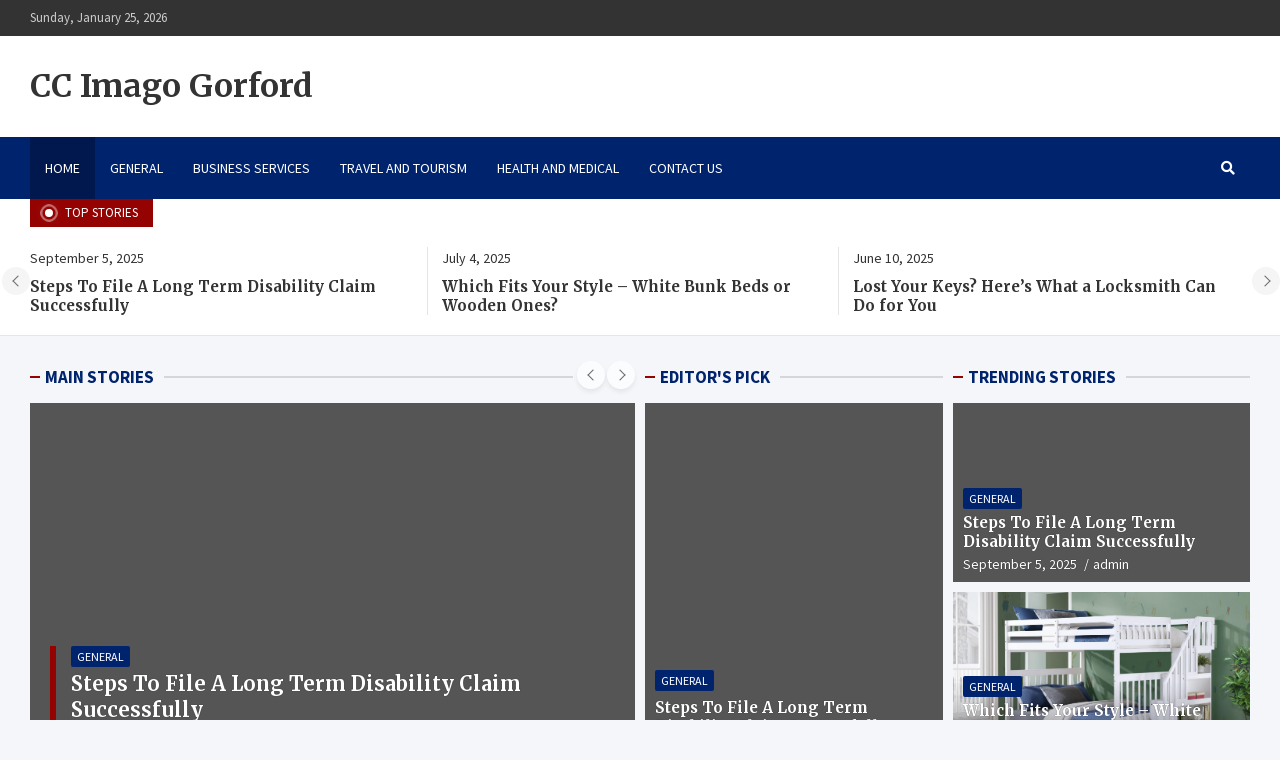

--- FILE ---
content_type: text/html; charset=UTF-8
request_url: https://ccimagogorford.com/
body_size: 18007
content:
<!doctype html>
<html lang="en-US">
<head>
	<meta charset="UTF-8">
	<meta name="viewport" content="width=device-width, initial-scale=1, shrink-to-fit=no">
	<link rel="profile" href="https://gmpg.org/xfn/11">

	<title>CC Imago Gorford</title>
<meta name='robots' content='max-image-preview:large' />
<link rel='dns-prefetch' href='//fonts.googleapis.com' />
<link rel="alternate" type="application/rss+xml" title="CC Imago Gorford &raquo; Feed" href="https://ccimagogorford.com/feed/" />
<link rel="alternate" type="application/rss+xml" title="CC Imago Gorford &raquo; Comments Feed" href="https://ccimagogorford.com/comments/feed/" />
<style id='wp-img-auto-sizes-contain-inline-css' type='text/css'>
img:is([sizes=auto i],[sizes^="auto," i]){contain-intrinsic-size:3000px 1500px}
/*# sourceURL=wp-img-auto-sizes-contain-inline-css */
</style>
<style id='wp-emoji-styles-inline-css' type='text/css'>

	img.wp-smiley, img.emoji {
		display: inline !important;
		border: none !important;
		box-shadow: none !important;
		height: 1em !important;
		width: 1em !important;
		margin: 0 0.07em !important;
		vertical-align: -0.1em !important;
		background: none !important;
		padding: 0 !important;
	}
/*# sourceURL=wp-emoji-styles-inline-css */
</style>
<style id='wp-block-library-inline-css' type='text/css'>
:root{--wp-block-synced-color:#7a00df;--wp-block-synced-color--rgb:122,0,223;--wp-bound-block-color:var(--wp-block-synced-color);--wp-editor-canvas-background:#ddd;--wp-admin-theme-color:#007cba;--wp-admin-theme-color--rgb:0,124,186;--wp-admin-theme-color-darker-10:#006ba1;--wp-admin-theme-color-darker-10--rgb:0,107,160.5;--wp-admin-theme-color-darker-20:#005a87;--wp-admin-theme-color-darker-20--rgb:0,90,135;--wp-admin-border-width-focus:2px}@media (min-resolution:192dpi){:root{--wp-admin-border-width-focus:1.5px}}.wp-element-button{cursor:pointer}:root .has-very-light-gray-background-color{background-color:#eee}:root .has-very-dark-gray-background-color{background-color:#313131}:root .has-very-light-gray-color{color:#eee}:root .has-very-dark-gray-color{color:#313131}:root .has-vivid-green-cyan-to-vivid-cyan-blue-gradient-background{background:linear-gradient(135deg,#00d084,#0693e3)}:root .has-purple-crush-gradient-background{background:linear-gradient(135deg,#34e2e4,#4721fb 50%,#ab1dfe)}:root .has-hazy-dawn-gradient-background{background:linear-gradient(135deg,#faaca8,#dad0ec)}:root .has-subdued-olive-gradient-background{background:linear-gradient(135deg,#fafae1,#67a671)}:root .has-atomic-cream-gradient-background{background:linear-gradient(135deg,#fdd79a,#004a59)}:root .has-nightshade-gradient-background{background:linear-gradient(135deg,#330968,#31cdcf)}:root .has-midnight-gradient-background{background:linear-gradient(135deg,#020381,#2874fc)}:root{--wp--preset--font-size--normal:16px;--wp--preset--font-size--huge:42px}.has-regular-font-size{font-size:1em}.has-larger-font-size{font-size:2.625em}.has-normal-font-size{font-size:var(--wp--preset--font-size--normal)}.has-huge-font-size{font-size:var(--wp--preset--font-size--huge)}.has-text-align-center{text-align:center}.has-text-align-left{text-align:left}.has-text-align-right{text-align:right}.has-fit-text{white-space:nowrap!important}#end-resizable-editor-section{display:none}.aligncenter{clear:both}.items-justified-left{justify-content:flex-start}.items-justified-center{justify-content:center}.items-justified-right{justify-content:flex-end}.items-justified-space-between{justify-content:space-between}.screen-reader-text{border:0;clip-path:inset(50%);height:1px;margin:-1px;overflow:hidden;padding:0;position:absolute;width:1px;word-wrap:normal!important}.screen-reader-text:focus{background-color:#ddd;clip-path:none;color:#444;display:block;font-size:1em;height:auto;left:5px;line-height:normal;padding:15px 23px 14px;text-decoration:none;top:5px;width:auto;z-index:100000}html :where(.has-border-color){border-style:solid}html :where([style*=border-top-color]){border-top-style:solid}html :where([style*=border-right-color]){border-right-style:solid}html :where([style*=border-bottom-color]){border-bottom-style:solid}html :where([style*=border-left-color]){border-left-style:solid}html :where([style*=border-width]){border-style:solid}html :where([style*=border-top-width]){border-top-style:solid}html :where([style*=border-right-width]){border-right-style:solid}html :where([style*=border-bottom-width]){border-bottom-style:solid}html :where([style*=border-left-width]){border-left-style:solid}html :where(img[class*=wp-image-]){height:auto;max-width:100%}:where(figure){margin:0 0 1em}html :where(.is-position-sticky){--wp-admin--admin-bar--position-offset:var(--wp-admin--admin-bar--height,0px)}@media screen and (max-width:600px){html :where(.is-position-sticky){--wp-admin--admin-bar--position-offset:0px}}

/*# sourceURL=wp-block-library-inline-css */
</style><style id='wp-block-archives-inline-css' type='text/css'>
.wp-block-archives{box-sizing:border-box}.wp-block-archives-dropdown label{display:block}
/*# sourceURL=https://ccimagogorford.com/wp-includes/blocks/archives/style.min.css */
</style>
<style id='wp-block-categories-inline-css' type='text/css'>
.wp-block-categories{box-sizing:border-box}.wp-block-categories.alignleft{margin-right:2em}.wp-block-categories.alignright{margin-left:2em}.wp-block-categories.wp-block-categories-dropdown.aligncenter{text-align:center}.wp-block-categories .wp-block-categories__label{display:block;width:100%}
/*# sourceURL=https://ccimagogorford.com/wp-includes/blocks/categories/style.min.css */
</style>
<link rel='stylesheet' id='wp-block-gallery-css' href='https://ccimagogorford.com/wp-includes/blocks/gallery/style.min.css?ver=6.9' type='text/css' media='all' />
<style id='wp-block-heading-inline-css' type='text/css'>
h1:where(.wp-block-heading).has-background,h2:where(.wp-block-heading).has-background,h3:where(.wp-block-heading).has-background,h4:where(.wp-block-heading).has-background,h5:where(.wp-block-heading).has-background,h6:where(.wp-block-heading).has-background{padding:1.25em 2.375em}h1.has-text-align-left[style*=writing-mode]:where([style*=vertical-lr]),h1.has-text-align-right[style*=writing-mode]:where([style*=vertical-rl]),h2.has-text-align-left[style*=writing-mode]:where([style*=vertical-lr]),h2.has-text-align-right[style*=writing-mode]:where([style*=vertical-rl]),h3.has-text-align-left[style*=writing-mode]:where([style*=vertical-lr]),h3.has-text-align-right[style*=writing-mode]:where([style*=vertical-rl]),h4.has-text-align-left[style*=writing-mode]:where([style*=vertical-lr]),h4.has-text-align-right[style*=writing-mode]:where([style*=vertical-rl]),h5.has-text-align-left[style*=writing-mode]:where([style*=vertical-lr]),h5.has-text-align-right[style*=writing-mode]:where([style*=vertical-rl]),h6.has-text-align-left[style*=writing-mode]:where([style*=vertical-lr]),h6.has-text-align-right[style*=writing-mode]:where([style*=vertical-rl]){rotate:180deg}
/*# sourceURL=https://ccimagogorford.com/wp-includes/blocks/heading/style.min.css */
</style>
<style id='wp-block-image-inline-css' type='text/css'>
.wp-block-image>a,.wp-block-image>figure>a{display:inline-block}.wp-block-image img{box-sizing:border-box;height:auto;max-width:100%;vertical-align:bottom}@media not (prefers-reduced-motion){.wp-block-image img.hide{visibility:hidden}.wp-block-image img.show{animation:show-content-image .4s}}.wp-block-image[style*=border-radius] img,.wp-block-image[style*=border-radius]>a{border-radius:inherit}.wp-block-image.has-custom-border img{box-sizing:border-box}.wp-block-image.aligncenter{text-align:center}.wp-block-image.alignfull>a,.wp-block-image.alignwide>a{width:100%}.wp-block-image.alignfull img,.wp-block-image.alignwide img{height:auto;width:100%}.wp-block-image .aligncenter,.wp-block-image .alignleft,.wp-block-image .alignright,.wp-block-image.aligncenter,.wp-block-image.alignleft,.wp-block-image.alignright{display:table}.wp-block-image .aligncenter>figcaption,.wp-block-image .alignleft>figcaption,.wp-block-image .alignright>figcaption,.wp-block-image.aligncenter>figcaption,.wp-block-image.alignleft>figcaption,.wp-block-image.alignright>figcaption{caption-side:bottom;display:table-caption}.wp-block-image .alignleft{float:left;margin:.5em 1em .5em 0}.wp-block-image .alignright{float:right;margin:.5em 0 .5em 1em}.wp-block-image .aligncenter{margin-left:auto;margin-right:auto}.wp-block-image :where(figcaption){margin-bottom:1em;margin-top:.5em}.wp-block-image.is-style-circle-mask img{border-radius:9999px}@supports ((-webkit-mask-image:none) or (mask-image:none)) or (-webkit-mask-image:none){.wp-block-image.is-style-circle-mask img{border-radius:0;-webkit-mask-image:url('data:image/svg+xml;utf8,<svg viewBox="0 0 100 100" xmlns="http://www.w3.org/2000/svg"><circle cx="50" cy="50" r="50"/></svg>');mask-image:url('data:image/svg+xml;utf8,<svg viewBox="0 0 100 100" xmlns="http://www.w3.org/2000/svg"><circle cx="50" cy="50" r="50"/></svg>');mask-mode:alpha;-webkit-mask-position:center;mask-position:center;-webkit-mask-repeat:no-repeat;mask-repeat:no-repeat;-webkit-mask-size:contain;mask-size:contain}}:root :where(.wp-block-image.is-style-rounded img,.wp-block-image .is-style-rounded img){border-radius:9999px}.wp-block-image figure{margin:0}.wp-lightbox-container{display:flex;flex-direction:column;position:relative}.wp-lightbox-container img{cursor:zoom-in}.wp-lightbox-container img:hover+button{opacity:1}.wp-lightbox-container button{align-items:center;backdrop-filter:blur(16px) saturate(180%);background-color:#5a5a5a40;border:none;border-radius:4px;cursor:zoom-in;display:flex;height:20px;justify-content:center;opacity:0;padding:0;position:absolute;right:16px;text-align:center;top:16px;width:20px;z-index:100}@media not (prefers-reduced-motion){.wp-lightbox-container button{transition:opacity .2s ease}}.wp-lightbox-container button:focus-visible{outline:3px auto #5a5a5a40;outline:3px auto -webkit-focus-ring-color;outline-offset:3px}.wp-lightbox-container button:hover{cursor:pointer;opacity:1}.wp-lightbox-container button:focus{opacity:1}.wp-lightbox-container button:focus,.wp-lightbox-container button:hover,.wp-lightbox-container button:not(:hover):not(:active):not(.has-background){background-color:#5a5a5a40;border:none}.wp-lightbox-overlay{box-sizing:border-box;cursor:zoom-out;height:100vh;left:0;overflow:hidden;position:fixed;top:0;visibility:hidden;width:100%;z-index:100000}.wp-lightbox-overlay .close-button{align-items:center;cursor:pointer;display:flex;justify-content:center;min-height:40px;min-width:40px;padding:0;position:absolute;right:calc(env(safe-area-inset-right) + 16px);top:calc(env(safe-area-inset-top) + 16px);z-index:5000000}.wp-lightbox-overlay .close-button:focus,.wp-lightbox-overlay .close-button:hover,.wp-lightbox-overlay .close-button:not(:hover):not(:active):not(.has-background){background:none;border:none}.wp-lightbox-overlay .lightbox-image-container{height:var(--wp--lightbox-container-height);left:50%;overflow:hidden;position:absolute;top:50%;transform:translate(-50%,-50%);transform-origin:top left;width:var(--wp--lightbox-container-width);z-index:9999999999}.wp-lightbox-overlay .wp-block-image{align-items:center;box-sizing:border-box;display:flex;height:100%;justify-content:center;margin:0;position:relative;transform-origin:0 0;width:100%;z-index:3000000}.wp-lightbox-overlay .wp-block-image img{height:var(--wp--lightbox-image-height);min-height:var(--wp--lightbox-image-height);min-width:var(--wp--lightbox-image-width);width:var(--wp--lightbox-image-width)}.wp-lightbox-overlay .wp-block-image figcaption{display:none}.wp-lightbox-overlay button{background:none;border:none}.wp-lightbox-overlay .scrim{background-color:#fff;height:100%;opacity:.9;position:absolute;width:100%;z-index:2000000}.wp-lightbox-overlay.active{visibility:visible}@media not (prefers-reduced-motion){.wp-lightbox-overlay.active{animation:turn-on-visibility .25s both}.wp-lightbox-overlay.active img{animation:turn-on-visibility .35s both}.wp-lightbox-overlay.show-closing-animation:not(.active){animation:turn-off-visibility .35s both}.wp-lightbox-overlay.show-closing-animation:not(.active) img{animation:turn-off-visibility .25s both}.wp-lightbox-overlay.zoom.active{animation:none;opacity:1;visibility:visible}.wp-lightbox-overlay.zoom.active .lightbox-image-container{animation:lightbox-zoom-in .4s}.wp-lightbox-overlay.zoom.active .lightbox-image-container img{animation:none}.wp-lightbox-overlay.zoom.active .scrim{animation:turn-on-visibility .4s forwards}.wp-lightbox-overlay.zoom.show-closing-animation:not(.active){animation:none}.wp-lightbox-overlay.zoom.show-closing-animation:not(.active) .lightbox-image-container{animation:lightbox-zoom-out .4s}.wp-lightbox-overlay.zoom.show-closing-animation:not(.active) .lightbox-image-container img{animation:none}.wp-lightbox-overlay.zoom.show-closing-animation:not(.active) .scrim{animation:turn-off-visibility .4s forwards}}@keyframes show-content-image{0%{visibility:hidden}99%{visibility:hidden}to{visibility:visible}}@keyframes turn-on-visibility{0%{opacity:0}to{opacity:1}}@keyframes turn-off-visibility{0%{opacity:1;visibility:visible}99%{opacity:0;visibility:visible}to{opacity:0;visibility:hidden}}@keyframes lightbox-zoom-in{0%{transform:translate(calc((-100vw + var(--wp--lightbox-scrollbar-width))/2 + var(--wp--lightbox-initial-left-position)),calc(-50vh + var(--wp--lightbox-initial-top-position))) scale(var(--wp--lightbox-scale))}to{transform:translate(-50%,-50%) scale(1)}}@keyframes lightbox-zoom-out{0%{transform:translate(-50%,-50%) scale(1);visibility:visible}99%{visibility:visible}to{transform:translate(calc((-100vw + var(--wp--lightbox-scrollbar-width))/2 + var(--wp--lightbox-initial-left-position)),calc(-50vh + var(--wp--lightbox-initial-top-position))) scale(var(--wp--lightbox-scale));visibility:hidden}}
/*# sourceURL=https://ccimagogorford.com/wp-includes/blocks/image/style.min.css */
</style>
<style id='wp-block-latest-posts-inline-css' type='text/css'>
.wp-block-latest-posts{box-sizing:border-box}.wp-block-latest-posts.alignleft{margin-right:2em}.wp-block-latest-posts.alignright{margin-left:2em}.wp-block-latest-posts.wp-block-latest-posts__list{list-style:none}.wp-block-latest-posts.wp-block-latest-posts__list li{clear:both;overflow-wrap:break-word}.wp-block-latest-posts.is-grid{display:flex;flex-wrap:wrap}.wp-block-latest-posts.is-grid li{margin:0 1.25em 1.25em 0;width:100%}@media (min-width:600px){.wp-block-latest-posts.columns-2 li{width:calc(50% - .625em)}.wp-block-latest-posts.columns-2 li:nth-child(2n){margin-right:0}.wp-block-latest-posts.columns-3 li{width:calc(33.33333% - .83333em)}.wp-block-latest-posts.columns-3 li:nth-child(3n){margin-right:0}.wp-block-latest-posts.columns-4 li{width:calc(25% - .9375em)}.wp-block-latest-posts.columns-4 li:nth-child(4n){margin-right:0}.wp-block-latest-posts.columns-5 li{width:calc(20% - 1em)}.wp-block-latest-posts.columns-5 li:nth-child(5n){margin-right:0}.wp-block-latest-posts.columns-6 li{width:calc(16.66667% - 1.04167em)}.wp-block-latest-posts.columns-6 li:nth-child(6n){margin-right:0}}:root :where(.wp-block-latest-posts.is-grid){padding:0}:root :where(.wp-block-latest-posts.wp-block-latest-posts__list){padding-left:0}.wp-block-latest-posts__post-author,.wp-block-latest-posts__post-date{display:block;font-size:.8125em}.wp-block-latest-posts__post-excerpt,.wp-block-latest-posts__post-full-content{margin-bottom:1em;margin-top:.5em}.wp-block-latest-posts__featured-image a{display:inline-block}.wp-block-latest-posts__featured-image img{height:auto;max-width:100%;width:auto}.wp-block-latest-posts__featured-image.alignleft{float:left;margin-right:1em}.wp-block-latest-posts__featured-image.alignright{float:right;margin-left:1em}.wp-block-latest-posts__featured-image.aligncenter{margin-bottom:1em;text-align:center}
/*# sourceURL=https://ccimagogorford.com/wp-includes/blocks/latest-posts/style.min.css */
</style>
<style id='wp-block-search-inline-css' type='text/css'>
.wp-block-search__button{margin-left:10px;word-break:normal}.wp-block-search__button.has-icon{line-height:0}.wp-block-search__button svg{height:1.25em;min-height:24px;min-width:24px;width:1.25em;fill:currentColor;vertical-align:text-bottom}:where(.wp-block-search__button){border:1px solid #ccc;padding:6px 10px}.wp-block-search__inside-wrapper{display:flex;flex:auto;flex-wrap:nowrap;max-width:100%}.wp-block-search__label{width:100%}.wp-block-search.wp-block-search__button-only .wp-block-search__button{box-sizing:border-box;display:flex;flex-shrink:0;justify-content:center;margin-left:0;max-width:100%}.wp-block-search.wp-block-search__button-only .wp-block-search__inside-wrapper{min-width:0!important;transition-property:width}.wp-block-search.wp-block-search__button-only .wp-block-search__input{flex-basis:100%;transition-duration:.3s}.wp-block-search.wp-block-search__button-only.wp-block-search__searchfield-hidden,.wp-block-search.wp-block-search__button-only.wp-block-search__searchfield-hidden .wp-block-search__inside-wrapper{overflow:hidden}.wp-block-search.wp-block-search__button-only.wp-block-search__searchfield-hidden .wp-block-search__input{border-left-width:0!important;border-right-width:0!important;flex-basis:0;flex-grow:0;margin:0;min-width:0!important;padding-left:0!important;padding-right:0!important;width:0!important}:where(.wp-block-search__input){appearance:none;border:1px solid #949494;flex-grow:1;font-family:inherit;font-size:inherit;font-style:inherit;font-weight:inherit;letter-spacing:inherit;line-height:inherit;margin-left:0;margin-right:0;min-width:3rem;padding:8px;text-decoration:unset!important;text-transform:inherit}:where(.wp-block-search__button-inside .wp-block-search__inside-wrapper){background-color:#fff;border:1px solid #949494;box-sizing:border-box;padding:4px}:where(.wp-block-search__button-inside .wp-block-search__inside-wrapper) .wp-block-search__input{border:none;border-radius:0;padding:0 4px}:where(.wp-block-search__button-inside .wp-block-search__inside-wrapper) .wp-block-search__input:focus{outline:none}:where(.wp-block-search__button-inside .wp-block-search__inside-wrapper) :where(.wp-block-search__button){padding:4px 8px}.wp-block-search.aligncenter .wp-block-search__inside-wrapper{margin:auto}.wp-block[data-align=right] .wp-block-search.wp-block-search__button-only .wp-block-search__inside-wrapper{float:right}
/*# sourceURL=https://ccimagogorford.com/wp-includes/blocks/search/style.min.css */
</style>
<style id='wp-block-group-inline-css' type='text/css'>
.wp-block-group{box-sizing:border-box}:where(.wp-block-group.wp-block-group-is-layout-constrained){position:relative}
/*# sourceURL=https://ccimagogorford.com/wp-includes/blocks/group/style.min.css */
</style>
<style id='wp-block-paragraph-inline-css' type='text/css'>
.is-small-text{font-size:.875em}.is-regular-text{font-size:1em}.is-large-text{font-size:2.25em}.is-larger-text{font-size:3em}.has-drop-cap:not(:focus):first-letter{float:left;font-size:8.4em;font-style:normal;font-weight:100;line-height:.68;margin:.05em .1em 0 0;text-transform:uppercase}body.rtl .has-drop-cap:not(:focus):first-letter{float:none;margin-left:.1em}p.has-drop-cap.has-background{overflow:hidden}:root :where(p.has-background){padding:1.25em 2.375em}:where(p.has-text-color:not(.has-link-color)) a{color:inherit}p.has-text-align-left[style*="writing-mode:vertical-lr"],p.has-text-align-right[style*="writing-mode:vertical-rl"]{rotate:180deg}
/*# sourceURL=https://ccimagogorford.com/wp-includes/blocks/paragraph/style.min.css */
</style>
<style id='wp-block-social-links-inline-css' type='text/css'>
.wp-block-social-links{background:none;box-sizing:border-box;margin-left:0;padding-left:0;padding-right:0;text-indent:0}.wp-block-social-links .wp-social-link a,.wp-block-social-links .wp-social-link a:hover{border-bottom:0;box-shadow:none;text-decoration:none}.wp-block-social-links .wp-social-link svg{height:1em;width:1em}.wp-block-social-links .wp-social-link span:not(.screen-reader-text){font-size:.65em;margin-left:.5em;margin-right:.5em}.wp-block-social-links.has-small-icon-size{font-size:16px}.wp-block-social-links,.wp-block-social-links.has-normal-icon-size{font-size:24px}.wp-block-social-links.has-large-icon-size{font-size:36px}.wp-block-social-links.has-huge-icon-size{font-size:48px}.wp-block-social-links.aligncenter{display:flex;justify-content:center}.wp-block-social-links.alignright{justify-content:flex-end}.wp-block-social-link{border-radius:9999px;display:block}@media not (prefers-reduced-motion){.wp-block-social-link{transition:transform .1s ease}}.wp-block-social-link{height:auto}.wp-block-social-link a{align-items:center;display:flex;line-height:0}.wp-block-social-link:hover{transform:scale(1.1)}.wp-block-social-links .wp-block-social-link.wp-social-link{display:inline-block;margin:0;padding:0}.wp-block-social-links .wp-block-social-link.wp-social-link .wp-block-social-link-anchor,.wp-block-social-links .wp-block-social-link.wp-social-link .wp-block-social-link-anchor svg,.wp-block-social-links .wp-block-social-link.wp-social-link .wp-block-social-link-anchor:active,.wp-block-social-links .wp-block-social-link.wp-social-link .wp-block-social-link-anchor:hover,.wp-block-social-links .wp-block-social-link.wp-social-link .wp-block-social-link-anchor:visited{color:currentColor;fill:currentColor}:where(.wp-block-social-links:not(.is-style-logos-only)) .wp-social-link{background-color:#f0f0f0;color:#444}:where(.wp-block-social-links:not(.is-style-logos-only)) .wp-social-link-amazon{background-color:#f90;color:#fff}:where(.wp-block-social-links:not(.is-style-logos-only)) .wp-social-link-bandcamp{background-color:#1ea0c3;color:#fff}:where(.wp-block-social-links:not(.is-style-logos-only)) .wp-social-link-behance{background-color:#0757fe;color:#fff}:where(.wp-block-social-links:not(.is-style-logos-only)) .wp-social-link-bluesky{background-color:#0a7aff;color:#fff}:where(.wp-block-social-links:not(.is-style-logos-only)) .wp-social-link-codepen{background-color:#1e1f26;color:#fff}:where(.wp-block-social-links:not(.is-style-logos-only)) .wp-social-link-deviantart{background-color:#02e49b;color:#fff}:where(.wp-block-social-links:not(.is-style-logos-only)) .wp-social-link-discord{background-color:#5865f2;color:#fff}:where(.wp-block-social-links:not(.is-style-logos-only)) .wp-social-link-dribbble{background-color:#e94c89;color:#fff}:where(.wp-block-social-links:not(.is-style-logos-only)) .wp-social-link-dropbox{background-color:#4280ff;color:#fff}:where(.wp-block-social-links:not(.is-style-logos-only)) .wp-social-link-etsy{background-color:#f45800;color:#fff}:where(.wp-block-social-links:not(.is-style-logos-only)) .wp-social-link-facebook{background-color:#0866ff;color:#fff}:where(.wp-block-social-links:not(.is-style-logos-only)) .wp-social-link-fivehundredpx{background-color:#000;color:#fff}:where(.wp-block-social-links:not(.is-style-logos-only)) .wp-social-link-flickr{background-color:#0461dd;color:#fff}:where(.wp-block-social-links:not(.is-style-logos-only)) .wp-social-link-foursquare{background-color:#e65678;color:#fff}:where(.wp-block-social-links:not(.is-style-logos-only)) .wp-social-link-github{background-color:#24292d;color:#fff}:where(.wp-block-social-links:not(.is-style-logos-only)) .wp-social-link-goodreads{background-color:#eceadd;color:#382110}:where(.wp-block-social-links:not(.is-style-logos-only)) .wp-social-link-google{background-color:#ea4434;color:#fff}:where(.wp-block-social-links:not(.is-style-logos-only)) .wp-social-link-gravatar{background-color:#1d4fc4;color:#fff}:where(.wp-block-social-links:not(.is-style-logos-only)) .wp-social-link-instagram{background-color:#f00075;color:#fff}:where(.wp-block-social-links:not(.is-style-logos-only)) .wp-social-link-lastfm{background-color:#e21b24;color:#fff}:where(.wp-block-social-links:not(.is-style-logos-only)) .wp-social-link-linkedin{background-color:#0d66c2;color:#fff}:where(.wp-block-social-links:not(.is-style-logos-only)) .wp-social-link-mastodon{background-color:#3288d4;color:#fff}:where(.wp-block-social-links:not(.is-style-logos-only)) .wp-social-link-medium{background-color:#000;color:#fff}:where(.wp-block-social-links:not(.is-style-logos-only)) .wp-social-link-meetup{background-color:#f6405f;color:#fff}:where(.wp-block-social-links:not(.is-style-logos-only)) .wp-social-link-patreon{background-color:#000;color:#fff}:where(.wp-block-social-links:not(.is-style-logos-only)) .wp-social-link-pinterest{background-color:#e60122;color:#fff}:where(.wp-block-social-links:not(.is-style-logos-only)) .wp-social-link-pocket{background-color:#ef4155;color:#fff}:where(.wp-block-social-links:not(.is-style-logos-only)) .wp-social-link-reddit{background-color:#ff4500;color:#fff}:where(.wp-block-social-links:not(.is-style-logos-only)) .wp-social-link-skype{background-color:#0478d7;color:#fff}:where(.wp-block-social-links:not(.is-style-logos-only)) .wp-social-link-snapchat{background-color:#fefc00;color:#fff;stroke:#000}:where(.wp-block-social-links:not(.is-style-logos-only)) .wp-social-link-soundcloud{background-color:#ff5600;color:#fff}:where(.wp-block-social-links:not(.is-style-logos-only)) .wp-social-link-spotify{background-color:#1bd760;color:#fff}:where(.wp-block-social-links:not(.is-style-logos-only)) .wp-social-link-telegram{background-color:#2aabee;color:#fff}:where(.wp-block-social-links:not(.is-style-logos-only)) .wp-social-link-threads{background-color:#000;color:#fff}:where(.wp-block-social-links:not(.is-style-logos-only)) .wp-social-link-tiktok{background-color:#000;color:#fff}:where(.wp-block-social-links:not(.is-style-logos-only)) .wp-social-link-tumblr{background-color:#011835;color:#fff}:where(.wp-block-social-links:not(.is-style-logos-only)) .wp-social-link-twitch{background-color:#6440a4;color:#fff}:where(.wp-block-social-links:not(.is-style-logos-only)) .wp-social-link-twitter{background-color:#1da1f2;color:#fff}:where(.wp-block-social-links:not(.is-style-logos-only)) .wp-social-link-vimeo{background-color:#1eb7ea;color:#fff}:where(.wp-block-social-links:not(.is-style-logos-only)) .wp-social-link-vk{background-color:#4680c2;color:#fff}:where(.wp-block-social-links:not(.is-style-logos-only)) .wp-social-link-wordpress{background-color:#3499cd;color:#fff}:where(.wp-block-social-links:not(.is-style-logos-only)) .wp-social-link-whatsapp{background-color:#25d366;color:#fff}:where(.wp-block-social-links:not(.is-style-logos-only)) .wp-social-link-x{background-color:#000;color:#fff}:where(.wp-block-social-links:not(.is-style-logos-only)) .wp-social-link-yelp{background-color:#d32422;color:#fff}:where(.wp-block-social-links:not(.is-style-logos-only)) .wp-social-link-youtube{background-color:red;color:#fff}:where(.wp-block-social-links.is-style-logos-only) .wp-social-link{background:none}:where(.wp-block-social-links.is-style-logos-only) .wp-social-link svg{height:1.25em;width:1.25em}:where(.wp-block-social-links.is-style-logos-only) .wp-social-link-amazon{color:#f90}:where(.wp-block-social-links.is-style-logos-only) .wp-social-link-bandcamp{color:#1ea0c3}:where(.wp-block-social-links.is-style-logos-only) .wp-social-link-behance{color:#0757fe}:where(.wp-block-social-links.is-style-logos-only) .wp-social-link-bluesky{color:#0a7aff}:where(.wp-block-social-links.is-style-logos-only) .wp-social-link-codepen{color:#1e1f26}:where(.wp-block-social-links.is-style-logos-only) .wp-social-link-deviantart{color:#02e49b}:where(.wp-block-social-links.is-style-logos-only) .wp-social-link-discord{color:#5865f2}:where(.wp-block-social-links.is-style-logos-only) .wp-social-link-dribbble{color:#e94c89}:where(.wp-block-social-links.is-style-logos-only) .wp-social-link-dropbox{color:#4280ff}:where(.wp-block-social-links.is-style-logos-only) .wp-social-link-etsy{color:#f45800}:where(.wp-block-social-links.is-style-logos-only) .wp-social-link-facebook{color:#0866ff}:where(.wp-block-social-links.is-style-logos-only) .wp-social-link-fivehundredpx{color:#000}:where(.wp-block-social-links.is-style-logos-only) .wp-social-link-flickr{color:#0461dd}:where(.wp-block-social-links.is-style-logos-only) .wp-social-link-foursquare{color:#e65678}:where(.wp-block-social-links.is-style-logos-only) .wp-social-link-github{color:#24292d}:where(.wp-block-social-links.is-style-logos-only) .wp-social-link-goodreads{color:#382110}:where(.wp-block-social-links.is-style-logos-only) .wp-social-link-google{color:#ea4434}:where(.wp-block-social-links.is-style-logos-only) .wp-social-link-gravatar{color:#1d4fc4}:where(.wp-block-social-links.is-style-logos-only) .wp-social-link-instagram{color:#f00075}:where(.wp-block-social-links.is-style-logos-only) .wp-social-link-lastfm{color:#e21b24}:where(.wp-block-social-links.is-style-logos-only) .wp-social-link-linkedin{color:#0d66c2}:where(.wp-block-social-links.is-style-logos-only) .wp-social-link-mastodon{color:#3288d4}:where(.wp-block-social-links.is-style-logos-only) .wp-social-link-medium{color:#000}:where(.wp-block-social-links.is-style-logos-only) .wp-social-link-meetup{color:#f6405f}:where(.wp-block-social-links.is-style-logos-only) .wp-social-link-patreon{color:#000}:where(.wp-block-social-links.is-style-logos-only) .wp-social-link-pinterest{color:#e60122}:where(.wp-block-social-links.is-style-logos-only) .wp-social-link-pocket{color:#ef4155}:where(.wp-block-social-links.is-style-logos-only) .wp-social-link-reddit{color:#ff4500}:where(.wp-block-social-links.is-style-logos-only) .wp-social-link-skype{color:#0478d7}:where(.wp-block-social-links.is-style-logos-only) .wp-social-link-snapchat{color:#fff;stroke:#000}:where(.wp-block-social-links.is-style-logos-only) .wp-social-link-soundcloud{color:#ff5600}:where(.wp-block-social-links.is-style-logos-only) .wp-social-link-spotify{color:#1bd760}:where(.wp-block-social-links.is-style-logos-only) .wp-social-link-telegram{color:#2aabee}:where(.wp-block-social-links.is-style-logos-only) .wp-social-link-threads{color:#000}:where(.wp-block-social-links.is-style-logos-only) .wp-social-link-tiktok{color:#000}:where(.wp-block-social-links.is-style-logos-only) .wp-social-link-tumblr{color:#011835}:where(.wp-block-social-links.is-style-logos-only) .wp-social-link-twitch{color:#6440a4}:where(.wp-block-social-links.is-style-logos-only) .wp-social-link-twitter{color:#1da1f2}:where(.wp-block-social-links.is-style-logos-only) .wp-social-link-vimeo{color:#1eb7ea}:where(.wp-block-social-links.is-style-logos-only) .wp-social-link-vk{color:#4680c2}:where(.wp-block-social-links.is-style-logos-only) .wp-social-link-whatsapp{color:#25d366}:where(.wp-block-social-links.is-style-logos-only) .wp-social-link-wordpress{color:#3499cd}:where(.wp-block-social-links.is-style-logos-only) .wp-social-link-x{color:#000}:where(.wp-block-social-links.is-style-logos-only) .wp-social-link-yelp{color:#d32422}:where(.wp-block-social-links.is-style-logos-only) .wp-social-link-youtube{color:red}.wp-block-social-links.is-style-pill-shape .wp-social-link{width:auto}:root :where(.wp-block-social-links .wp-social-link a){padding:.25em}:root :where(.wp-block-social-links.is-style-logos-only .wp-social-link a){padding:0}:root :where(.wp-block-social-links.is-style-pill-shape .wp-social-link a){padding-left:.6666666667em;padding-right:.6666666667em}.wp-block-social-links:not(.has-icon-color):not(.has-icon-background-color) .wp-social-link-snapchat .wp-block-social-link-label{color:#000}
/*# sourceURL=https://ccimagogorford.com/wp-includes/blocks/social-links/style.min.css */
</style>
<style id='global-styles-inline-css' type='text/css'>
:root{--wp--preset--aspect-ratio--square: 1;--wp--preset--aspect-ratio--4-3: 4/3;--wp--preset--aspect-ratio--3-4: 3/4;--wp--preset--aspect-ratio--3-2: 3/2;--wp--preset--aspect-ratio--2-3: 2/3;--wp--preset--aspect-ratio--16-9: 16/9;--wp--preset--aspect-ratio--9-16: 9/16;--wp--preset--color--black: #000000;--wp--preset--color--cyan-bluish-gray: #abb8c3;--wp--preset--color--white: #ffffff;--wp--preset--color--pale-pink: #f78da7;--wp--preset--color--vivid-red: #cf2e2e;--wp--preset--color--luminous-vivid-orange: #ff6900;--wp--preset--color--luminous-vivid-amber: #fcb900;--wp--preset--color--light-green-cyan: #7bdcb5;--wp--preset--color--vivid-green-cyan: #00d084;--wp--preset--color--pale-cyan-blue: #8ed1fc;--wp--preset--color--vivid-cyan-blue: #0693e3;--wp--preset--color--vivid-purple: #9b51e0;--wp--preset--gradient--vivid-cyan-blue-to-vivid-purple: linear-gradient(135deg,rgb(6,147,227) 0%,rgb(155,81,224) 100%);--wp--preset--gradient--light-green-cyan-to-vivid-green-cyan: linear-gradient(135deg,rgb(122,220,180) 0%,rgb(0,208,130) 100%);--wp--preset--gradient--luminous-vivid-amber-to-luminous-vivid-orange: linear-gradient(135deg,rgb(252,185,0) 0%,rgb(255,105,0) 100%);--wp--preset--gradient--luminous-vivid-orange-to-vivid-red: linear-gradient(135deg,rgb(255,105,0) 0%,rgb(207,46,46) 100%);--wp--preset--gradient--very-light-gray-to-cyan-bluish-gray: linear-gradient(135deg,rgb(238,238,238) 0%,rgb(169,184,195) 100%);--wp--preset--gradient--cool-to-warm-spectrum: linear-gradient(135deg,rgb(74,234,220) 0%,rgb(151,120,209) 20%,rgb(207,42,186) 40%,rgb(238,44,130) 60%,rgb(251,105,98) 80%,rgb(254,248,76) 100%);--wp--preset--gradient--blush-light-purple: linear-gradient(135deg,rgb(255,206,236) 0%,rgb(152,150,240) 100%);--wp--preset--gradient--blush-bordeaux: linear-gradient(135deg,rgb(254,205,165) 0%,rgb(254,45,45) 50%,rgb(107,0,62) 100%);--wp--preset--gradient--luminous-dusk: linear-gradient(135deg,rgb(255,203,112) 0%,rgb(199,81,192) 50%,rgb(65,88,208) 100%);--wp--preset--gradient--pale-ocean: linear-gradient(135deg,rgb(255,245,203) 0%,rgb(182,227,212) 50%,rgb(51,167,181) 100%);--wp--preset--gradient--electric-grass: linear-gradient(135deg,rgb(202,248,128) 0%,rgb(113,206,126) 100%);--wp--preset--gradient--midnight: linear-gradient(135deg,rgb(2,3,129) 0%,rgb(40,116,252) 100%);--wp--preset--font-size--small: 13px;--wp--preset--font-size--medium: 20px;--wp--preset--font-size--large: 36px;--wp--preset--font-size--x-large: 42px;--wp--preset--spacing--20: 0.44rem;--wp--preset--spacing--30: 0.67rem;--wp--preset--spacing--40: 1rem;--wp--preset--spacing--50: 1.5rem;--wp--preset--spacing--60: 2.25rem;--wp--preset--spacing--70: 3.38rem;--wp--preset--spacing--80: 5.06rem;--wp--preset--shadow--natural: 6px 6px 9px rgba(0, 0, 0, 0.2);--wp--preset--shadow--deep: 12px 12px 50px rgba(0, 0, 0, 0.4);--wp--preset--shadow--sharp: 6px 6px 0px rgba(0, 0, 0, 0.2);--wp--preset--shadow--outlined: 6px 6px 0px -3px rgb(255, 255, 255), 6px 6px rgb(0, 0, 0);--wp--preset--shadow--crisp: 6px 6px 0px rgb(0, 0, 0);}:where(.is-layout-flex){gap: 0.5em;}:where(.is-layout-grid){gap: 0.5em;}body .is-layout-flex{display: flex;}.is-layout-flex{flex-wrap: wrap;align-items: center;}.is-layout-flex > :is(*, div){margin: 0;}body .is-layout-grid{display: grid;}.is-layout-grid > :is(*, div){margin: 0;}:where(.wp-block-columns.is-layout-flex){gap: 2em;}:where(.wp-block-columns.is-layout-grid){gap: 2em;}:where(.wp-block-post-template.is-layout-flex){gap: 1.25em;}:where(.wp-block-post-template.is-layout-grid){gap: 1.25em;}.has-black-color{color: var(--wp--preset--color--black) !important;}.has-cyan-bluish-gray-color{color: var(--wp--preset--color--cyan-bluish-gray) !important;}.has-white-color{color: var(--wp--preset--color--white) !important;}.has-pale-pink-color{color: var(--wp--preset--color--pale-pink) !important;}.has-vivid-red-color{color: var(--wp--preset--color--vivid-red) !important;}.has-luminous-vivid-orange-color{color: var(--wp--preset--color--luminous-vivid-orange) !important;}.has-luminous-vivid-amber-color{color: var(--wp--preset--color--luminous-vivid-amber) !important;}.has-light-green-cyan-color{color: var(--wp--preset--color--light-green-cyan) !important;}.has-vivid-green-cyan-color{color: var(--wp--preset--color--vivid-green-cyan) !important;}.has-pale-cyan-blue-color{color: var(--wp--preset--color--pale-cyan-blue) !important;}.has-vivid-cyan-blue-color{color: var(--wp--preset--color--vivid-cyan-blue) !important;}.has-vivid-purple-color{color: var(--wp--preset--color--vivid-purple) !important;}.has-black-background-color{background-color: var(--wp--preset--color--black) !important;}.has-cyan-bluish-gray-background-color{background-color: var(--wp--preset--color--cyan-bluish-gray) !important;}.has-white-background-color{background-color: var(--wp--preset--color--white) !important;}.has-pale-pink-background-color{background-color: var(--wp--preset--color--pale-pink) !important;}.has-vivid-red-background-color{background-color: var(--wp--preset--color--vivid-red) !important;}.has-luminous-vivid-orange-background-color{background-color: var(--wp--preset--color--luminous-vivid-orange) !important;}.has-luminous-vivid-amber-background-color{background-color: var(--wp--preset--color--luminous-vivid-amber) !important;}.has-light-green-cyan-background-color{background-color: var(--wp--preset--color--light-green-cyan) !important;}.has-vivid-green-cyan-background-color{background-color: var(--wp--preset--color--vivid-green-cyan) !important;}.has-pale-cyan-blue-background-color{background-color: var(--wp--preset--color--pale-cyan-blue) !important;}.has-vivid-cyan-blue-background-color{background-color: var(--wp--preset--color--vivid-cyan-blue) !important;}.has-vivid-purple-background-color{background-color: var(--wp--preset--color--vivid-purple) !important;}.has-black-border-color{border-color: var(--wp--preset--color--black) !important;}.has-cyan-bluish-gray-border-color{border-color: var(--wp--preset--color--cyan-bluish-gray) !important;}.has-white-border-color{border-color: var(--wp--preset--color--white) !important;}.has-pale-pink-border-color{border-color: var(--wp--preset--color--pale-pink) !important;}.has-vivid-red-border-color{border-color: var(--wp--preset--color--vivid-red) !important;}.has-luminous-vivid-orange-border-color{border-color: var(--wp--preset--color--luminous-vivid-orange) !important;}.has-luminous-vivid-amber-border-color{border-color: var(--wp--preset--color--luminous-vivid-amber) !important;}.has-light-green-cyan-border-color{border-color: var(--wp--preset--color--light-green-cyan) !important;}.has-vivid-green-cyan-border-color{border-color: var(--wp--preset--color--vivid-green-cyan) !important;}.has-pale-cyan-blue-border-color{border-color: var(--wp--preset--color--pale-cyan-blue) !important;}.has-vivid-cyan-blue-border-color{border-color: var(--wp--preset--color--vivid-cyan-blue) !important;}.has-vivid-purple-border-color{border-color: var(--wp--preset--color--vivid-purple) !important;}.has-vivid-cyan-blue-to-vivid-purple-gradient-background{background: var(--wp--preset--gradient--vivid-cyan-blue-to-vivid-purple) !important;}.has-light-green-cyan-to-vivid-green-cyan-gradient-background{background: var(--wp--preset--gradient--light-green-cyan-to-vivid-green-cyan) !important;}.has-luminous-vivid-amber-to-luminous-vivid-orange-gradient-background{background: var(--wp--preset--gradient--luminous-vivid-amber-to-luminous-vivid-orange) !important;}.has-luminous-vivid-orange-to-vivid-red-gradient-background{background: var(--wp--preset--gradient--luminous-vivid-orange-to-vivid-red) !important;}.has-very-light-gray-to-cyan-bluish-gray-gradient-background{background: var(--wp--preset--gradient--very-light-gray-to-cyan-bluish-gray) !important;}.has-cool-to-warm-spectrum-gradient-background{background: var(--wp--preset--gradient--cool-to-warm-spectrum) !important;}.has-blush-light-purple-gradient-background{background: var(--wp--preset--gradient--blush-light-purple) !important;}.has-blush-bordeaux-gradient-background{background: var(--wp--preset--gradient--blush-bordeaux) !important;}.has-luminous-dusk-gradient-background{background: var(--wp--preset--gradient--luminous-dusk) !important;}.has-pale-ocean-gradient-background{background: var(--wp--preset--gradient--pale-ocean) !important;}.has-electric-grass-gradient-background{background: var(--wp--preset--gradient--electric-grass) !important;}.has-midnight-gradient-background{background: var(--wp--preset--gradient--midnight) !important;}.has-small-font-size{font-size: var(--wp--preset--font-size--small) !important;}.has-medium-font-size{font-size: var(--wp--preset--font-size--medium) !important;}.has-large-font-size{font-size: var(--wp--preset--font-size--large) !important;}.has-x-large-font-size{font-size: var(--wp--preset--font-size--x-large) !important;}
/*# sourceURL=global-styles-inline-css */
</style>
<style id='core-block-supports-inline-css' type='text/css'>
.wp-block-gallery.wp-block-gallery-2{--wp--style--unstable-gallery-gap:var( --wp--style--gallery-gap-default, var( --gallery-block--gutter-size, var( --wp--style--block-gap, 0.5em ) ) );gap:var( --wp--style--gallery-gap-default, var( --gallery-block--gutter-size, var( --wp--style--block-gap, 0.5em ) ) );}.wp-block-gallery.wp-block-gallery-3{--wp--style--unstable-gallery-gap:var( --wp--style--gallery-gap-default, var( --gallery-block--gutter-size, var( --wp--style--block-gap, 0.5em ) ) );gap:var( --wp--style--gallery-gap-default, var( --gallery-block--gutter-size, var( --wp--style--block-gap, 0.5em ) ) );}
/*# sourceURL=core-block-supports-inline-css */
</style>

<style id='classic-theme-styles-inline-css' type='text/css'>
/*! This file is auto-generated */
.wp-block-button__link{color:#fff;background-color:#32373c;border-radius:9999px;box-shadow:none;text-decoration:none;padding:calc(.667em + 2px) calc(1.333em + 2px);font-size:1.125em}.wp-block-file__button{background:#32373c;color:#fff;text-decoration:none}
/*# sourceURL=/wp-includes/css/classic-themes.min.css */
</style>
<link rel='stylesheet' id='contact-form-7-css' href='https://ccimagogorford.com/wp-content/plugins/contact-form-7/includes/css/styles.css?ver=5.6.2' type='text/css' media='all' />
<link rel='stylesheet' id='bootstrap-style-css' href='https://ccimagogorford.com/wp-content/themes/meta-news/assets/library/bootstrap/css/bootstrap.min.css?ver=4.0.0' type='text/css' media='all' />
<link rel='stylesheet' id='font-awesome-style-css' href='https://ccimagogorford.com/wp-content/themes/meta-news/assets/library/font-awesome/css/all.min.css?ver=6.9' type='text/css' media='all' />
<link rel='stylesheet' id='meta-news-google-fonts-css' href='//fonts.googleapis.com/css2?family=Merriweather:ital,wght@0,300;0,400;0,700;1,300;1,400;1,700&#038;family=Source+Sans+Pro:ital,wght@0,300;0,400;0,700;1,300;1,400;1,700&#038;display=swap' type='text/css' media='all' />
<link rel='stylesheet' id='owl-carousel-css' href='https://ccimagogorford.com/wp-content/themes/meta-news/assets/library/owl-carousel/owl.carousel.min.css?ver=2.3.4' type='text/css' media='all' />
<link rel='stylesheet' id='meta-news-style-css' href='https://ccimagogorford.com/wp-content/themes/meta-news/style.css?ver=6.9' type='text/css' media='all' />
<script type="text/javascript" src="https://ccimagogorford.com/wp-includes/js/jquery/jquery.min.js?ver=3.7.1" id="jquery-core-js"></script>
<script type="text/javascript" src="https://ccimagogorford.com/wp-includes/js/jquery/jquery-migrate.min.js?ver=3.4.1" id="jquery-migrate-js"></script>
<link rel="https://api.w.org/" href="https://ccimagogorford.com/wp-json/" /><link rel="EditURI" type="application/rsd+xml" title="RSD" href="https://ccimagogorford.com/xmlrpc.php?rsd" />
<meta name="generator" content="WordPress 6.9" />
</head>

<body data-rsssl=1 class="home blog wp-theme-meta-news theme-body hfeed">

<div id="page" class="site">
	<a class="skip-link screen-reader-text" href="#content">Skip to content</a>
	
	<header id="masthead" class="site-header">
					<div class="info-bar">
				<div class="container">
					<div class="info-bar-wrap">
					<div class="row gutter-10">
						<div class="col-12 col-sm contact-section">
							<ul><li class="date">Sunday, January 25, 2026</li></ul>
						</div><!-- .contact-section -->

											</div><!-- .row -->
					</div><!-- .info-bar-wrap -->
          		</div><!-- .container -->
        	</div><!-- .infobar -->
        		<div class="navbar-head" >
			<div class="container">
				<div class="navbar-head-inner">
					<div class="site-branding">
												<div class="site-title-wrap">
															<h1 class="site-title"><a href="https://ccimagogorford.com/" rel="home">CC Imago Gorford</a></h1>
													</div><!-- .site-title-wrap -->
					</div><!-- .site-branding .navbar-brand -->
									</div><!-- .row -->
			</div><!-- .container -->
		</div><!-- .navbar-head -->
		<nav class="navbar">
			<div class="container">
				<div class="navigation-icons-wrap">
					<button class="navbar-toggler menu-toggle" type="button" data-toggle="collapse" data-target="#navbarCollapse" aria-controls="navbarCollapse" aria-expanded="false" aria-label="Toggle navigation"></button>
					<a href="#" class="search-modal-toggle" data-toggle="modal" data-target="#search-modal"><i class="fas fa-search"></i></a>
				</div><!-- .navigation-icons-wrap -->
			</div><!-- .container -->
			<div class="navbar-inner">
				<div class="container">
					<div class="navigation-wrap">
						<div class="navbar-main">
							<div class="collapse navbar-collapse" id="navbarCollapse">
								<div id="site-navigation" class="main-navigation nav-uppercase" role="navigation">
									<ul class="nav-menu navbar-nav"><li id="menu-item-21" class="menu-item menu-item-type-custom menu-item-object-custom current-menu-item current_page_item menu-item-home menu-item-21"><a href="https://ccimagogorford.com" aria-current="page">Home</a></li>
<li id="menu-item-22" class="menu-item menu-item-type-taxonomy menu-item-object-category menu-item-22"><a href="https://ccimagogorford.com/category/general/">General</a></li>
<li id="menu-item-23" class="menu-item menu-item-type-taxonomy menu-item-object-category menu-item-23"><a href="https://ccimagogorford.com/category/business-services/">Business Services</a></li>
<li id="menu-item-24" class="menu-item menu-item-type-taxonomy menu-item-object-category menu-item-24"><a href="https://ccimagogorford.com/category/travel-and-tourism/">Travel and Tourism</a></li>
<li id="menu-item-25" class="menu-item menu-item-type-taxonomy menu-item-object-category menu-item-25"><a href="https://ccimagogorford.com/category/health-and-medical/">Health and Medical</a></li>
<li id="menu-item-26" class="menu-item menu-item-type-post_type menu-item-object-page menu-item-26"><a href="https://ccimagogorford.com/contact-us/">Contact Us</a></li>
</ul>								</div><!-- #site-navigation .main-navigation -->
							</div><!-- .navbar-collapse -->
						</div><!-- .navbar-main -->
						<div class="navbar-right">
							<div class="navbar-element-item navbar-search">
								<a href="#" class="search-modal-toggle" data-toggle="modal" data-target="#search-modal"><i class="fas fa-search"></i></a>
							</div><!-- .navbar-element-item .navbar-search -->
						</div><!-- .navbar-right -->
					</div><!-- .navigation-wrap -->
				</div><!-- .container -->
			</div><!-- .navbar-inner -->
		</nav><!-- .navbar -->

					<div class="top-stories-bar style-multi-col multi-col-default">
				<div class="container">
					<div class="top-stories-inner">
						<div class="row">
															<div class="col-sm-auto top-stories-label-wrap">
									<div class="top-stories-label top-stories-label-1">
										<span class="flash-icon"></span>
										<span class="label-txt">
											TOP STORIES										</span>
									</div><!-- .top-stories-label -->
								</div><!-- .col-sm-auto .top-stories-label-wrap -->
														<div class="col-12 top-stories-lists">
								<div class="owl-carousel">
																			<div class="top-stories-item">
											<div class="top-stories-cnt-bx">
																									<div class="entry-meta">
														<div class="date">September 5, 2025</div>
													</div>
												<h3 class="entry-title"><a href="https://ccimagogorford.com/general/steps-to-file-a-long-term-disability-claim-successfully/">Steps To File A Long Term Disability Claim Successfully</a></h3>											</div><!-- .top-stories-cnt-bx -->
										</div>
																			<div class="top-stories-item">
											<div class="top-stories-cnt-bx">
																									<div class="entry-meta">
														<div class="date">July 4, 2025</div>
													</div>
												<h3 class="entry-title"><a href="https://ccimagogorford.com/general/which-fits-your-style-white-bunk-beds-or-wooden-ones/">Which Fits Your Style &#8211; White Bunk Beds or Wooden Ones?</a></h3>											</div><!-- .top-stories-cnt-bx -->
										</div>
																			<div class="top-stories-item">
											<div class="top-stories-cnt-bx">
																									<div class="entry-meta">
														<div class="date">June 10, 2025</div>
													</div>
												<h3 class="entry-title"><a href="https://ccimagogorford.com/general/lost-your-keys-heres-what-a-locksmith-can-do-for-you/">Lost Your Keys? Here’s What a Locksmith Can Do for You</a></h3>											</div><!-- .top-stories-cnt-bx -->
										</div>
																			<div class="top-stories-item">
											<div class="top-stories-cnt-bx">
																									<div class="entry-meta">
														<div class="date">July 11, 2024</div>
													</div>
												<h3 class="entry-title"><a href="https://ccimagogorford.com/general/why-every-parent-needs-a-changing-bag-backpack/">Why Every Parent Needs a Changing Bag Backpack</a></h3>											</div><!-- .top-stories-cnt-bx -->
										</div>
																			<div class="top-stories-item">
											<div class="top-stories-cnt-bx">
																									<div class="entry-meta">
														<div class="date">July 8, 2024</div>
													</div>
												<h3 class="entry-title"><a href="https://ccimagogorford.com/general/top-reasons-to-visit-your-local-trampoline-park-today/">Top Reasons to Visit Your Local Trampoline Park Today</a></h3>											</div><!-- .top-stories-cnt-bx -->
										</div>
																	</div>
							</div><!-- .col-12 .top-stories-lists -->
						</div><!-- .row -->
					</div><!-- .top-stories-inner -->
				</div><!-- .container -->
			</div><!-- .top-stories-bar -->
		
		
			<div class="featured-section">
				
					<div class="featured-banner featured-banner-gutter-10">
						<div class="container featured-banner-inner">
							<div class="row">
								
									<div class="featured-banner-col col-lg-5 col-xl-6">
										<div class="featured-slider post-slider">
											<div class="post-slider-header title-wrap">
															<h3 class="stories-title"><span>
									<a href="https://ccimagogorford.com/general/steps-to-file-a-long-term-disability-claim-successfully/">MAIN STORIES</a>
							</span></h3>
													</div>
											<div class="featured-banner-grid-col">
											<div class="owl-carousel">
																									<div class="item">
														<div class="post-item post-block">
															<div class="post-img-wrap">
																															</div>
															<div class="entry-header">
																																	<div class="entry-meta category-meta">
																		<div class="cat-links"><a href="https://ccimagogorford.com/category/general/" rel="category tag">General</a></div>
																	</div><!-- .entry-meta -->
																																<h2 class="entry-title"><a href="https://ccimagogorford.com/general/steps-to-file-a-long-term-disability-claim-successfully/">Steps To File A Long Term Disability Claim Successfully</a></h2>																																	<div class="entry-meta">
																		<div class="date"><a href="https://ccimagogorford.com/general/steps-to-file-a-long-term-disability-claim-successfully/" title="Steps To File A Long Term Disability Claim Successfully">September 5, 2025</a> </div> <div class="by-author vcard author"><a href="https://ccimagogorford.com/author/admin/">admin</a> </div>																	</div>
																															</div><!-- .entry-header -->
														</div><!-- .post-item .post-block -->
													</div>
																									<div class="item">
														<div class="post-item post-block">
															<div class="post-img-wrap">
																																	<a href="https://ccimagogorford.com/general/which-fits-your-style-white-bunk-beds-or-wooden-ones/" class="a-post-img">
																		<img width="1536" height="1173" src="https://ccimagogorford.com/wp-content/uploads/2025/12/download-2025-12-11T150951.696.jpg" class="post-img wp-post-image" alt="Which Fits Your Style - White Bunk Beds or Wooden Ones?" decoding="async" fetchpriority="high" srcset="https://ccimagogorford.com/wp-content/uploads/2025/12/download-2025-12-11T150951.696.jpg 1536w, https://ccimagogorford.com/wp-content/uploads/2025/12/download-2025-12-11T150951.696-300x229.jpg 300w, https://ccimagogorford.com/wp-content/uploads/2025/12/download-2025-12-11T150951.696-1024x782.jpg 1024w, https://ccimagogorford.com/wp-content/uploads/2025/12/download-2025-12-11T150951.696-768x587.jpg 768w" sizes="(max-width: 1536px) 100vw, 1536px" />																	</a>
																															</div>
															<div class="entry-header">
																																	<div class="entry-meta category-meta">
																		<div class="cat-links"><a href="https://ccimagogorford.com/category/general/" rel="category tag">General</a></div>
																	</div><!-- .entry-meta -->
																																<h2 class="entry-title"><a href="https://ccimagogorford.com/general/which-fits-your-style-white-bunk-beds-or-wooden-ones/">Which Fits Your Style &#8211; White Bunk Beds or Wooden Ones?</a></h2>																																	<div class="entry-meta">
																		<div class="date"><a href="https://ccimagogorford.com/general/which-fits-your-style-white-bunk-beds-or-wooden-ones/" title="Which Fits Your Style &#8211; White Bunk Beds or Wooden Ones?">July 4, 2025</a> </div> <div class="by-author vcard author"><a href="https://ccimagogorford.com/author/admin/">admin</a> </div>																	</div>
																															</div><!-- .entry-header -->
														</div><!-- .post-item .post-block -->
													</div>
																									<div class="item">
														<div class="post-item post-block">
															<div class="post-img-wrap">
																																	<a href="https://ccimagogorford.com/general/lost-your-keys-heres-what-a-locksmith-can-do-for-you/" class="a-post-img">
																		<img width="1000" height="1000" src="https://ccimagogorford.com/wp-content/uploads/2025/12/download-2025-12-12T093418.536.png" class="post-img wp-post-image" alt="Lost Your Keys? Here’s What a Locksmith Can Do for You" decoding="async" srcset="https://ccimagogorford.com/wp-content/uploads/2025/12/download-2025-12-12T093418.536.png 1000w, https://ccimagogorford.com/wp-content/uploads/2025/12/download-2025-12-12T093418.536-300x300.png 300w, https://ccimagogorford.com/wp-content/uploads/2025/12/download-2025-12-12T093418.536-150x150.png 150w, https://ccimagogorford.com/wp-content/uploads/2025/12/download-2025-12-12T093418.536-768x768.png 768w" sizes="(max-width: 1000px) 100vw, 1000px" />																	</a>
																															</div>
															<div class="entry-header">
																																	<div class="entry-meta category-meta">
																		<div class="cat-links"><a href="https://ccimagogorford.com/category/general/" rel="category tag">General</a></div>
																	</div><!-- .entry-meta -->
																																<h2 class="entry-title"><a href="https://ccimagogorford.com/general/lost-your-keys-heres-what-a-locksmith-can-do-for-you/">Lost Your Keys? Here’s What a Locksmith Can Do for You</a></h2>																																	<div class="entry-meta">
																		<div class="date"><a href="https://ccimagogorford.com/general/lost-your-keys-heres-what-a-locksmith-can-do-for-you/" title="Lost Your Keys? Here’s What a Locksmith Can Do for You">June 10, 2025</a> </div> <div class="by-author vcard author"><a href="https://ccimagogorford.com/author/admin/">admin</a> </div>																	</div>
																															</div><!-- .entry-header -->
														</div><!-- .post-item .post-block -->
													</div>
																									<div class="item">
														<div class="post-item post-block">
															<div class="post-img-wrap">
																																	<a href="https://ccimagogorford.com/general/why-every-parent-needs-a-changing-bag-backpack/" class="a-post-img">
																		<img width="1512" height="850" src="https://ccimagogorford.com/wp-content/uploads/2024/07/Spring_March_2023-672_1512x.jpg" class="post-img wp-post-image" alt="Why Every Parent Needs a Changing Bag Backpack" decoding="async" srcset="https://ccimagogorford.com/wp-content/uploads/2024/07/Spring_March_2023-672_1512x.jpg 1512w, https://ccimagogorford.com/wp-content/uploads/2024/07/Spring_March_2023-672_1512x-300x169.jpg 300w, https://ccimagogorford.com/wp-content/uploads/2024/07/Spring_March_2023-672_1512x-1024x576.jpg 1024w, https://ccimagogorford.com/wp-content/uploads/2024/07/Spring_March_2023-672_1512x-768x432.jpg 768w" sizes="(max-width: 1512px) 100vw, 1512px" />																	</a>
																															</div>
															<div class="entry-header">
																																	<div class="entry-meta category-meta">
																		<div class="cat-links"><a href="https://ccimagogorford.com/category/general/" rel="category tag">General</a></div>
																	</div><!-- .entry-meta -->
																																<h2 class="entry-title"><a href="https://ccimagogorford.com/general/why-every-parent-needs-a-changing-bag-backpack/">Why Every Parent Needs a Changing Bag Backpack</a></h2>																																	<div class="entry-meta">
																		<div class="date"><a href="https://ccimagogorford.com/general/why-every-parent-needs-a-changing-bag-backpack/" title="Why Every Parent Needs a Changing Bag Backpack">July 11, 2024</a> </div> <div class="by-author vcard author"><a href="https://ccimagogorford.com/author/admin/">admin</a> </div>																	</div>
																															</div><!-- .entry-header -->
														</div><!-- .post-item .post-block -->
													</div>
																									<div class="item">
														<div class="post-item post-block">
															<div class="post-img-wrap">
																																	<a href="https://ccimagogorford.com/general/top-reasons-to-visit-your-local-trampoline-park-today/" class="a-post-img">
																		<img width="2016" height="1075" src="https://ccimagogorford.com/wp-content/uploads/2024/07/Sport-Court-3-e1706628653940.jpg" class="post-img wp-post-image" alt="Top Reasons to Visit Your Local Trampoline Park Today" decoding="async" srcset="https://ccimagogorford.com/wp-content/uploads/2024/07/Sport-Court-3-e1706628653940.jpg 2016w, https://ccimagogorford.com/wp-content/uploads/2024/07/Sport-Court-3-e1706628653940-300x160.jpg 300w, https://ccimagogorford.com/wp-content/uploads/2024/07/Sport-Court-3-e1706628653940-1024x546.jpg 1024w, https://ccimagogorford.com/wp-content/uploads/2024/07/Sport-Court-3-e1706628653940-768x410.jpg 768w, https://ccimagogorford.com/wp-content/uploads/2024/07/Sport-Court-3-e1706628653940-1536x819.jpg 1536w" sizes="(max-width: 2016px) 100vw, 2016px" />																	</a>
																															</div>
															<div class="entry-header">
																																	<div class="entry-meta category-meta">
																		<div class="cat-links"><a href="https://ccimagogorford.com/category/general/" rel="category tag">General</a></div>
																	</div><!-- .entry-meta -->
																																<h2 class="entry-title"><a href="https://ccimagogorford.com/general/top-reasons-to-visit-your-local-trampoline-park-today/">Top Reasons to Visit Your Local Trampoline Park Today</a></h2>																																	<div class="entry-meta">
																		<div class="date"><a href="https://ccimagogorford.com/general/top-reasons-to-visit-your-local-trampoline-park-today/" title="Top Reasons to Visit Your Local Trampoline Park Today">July 8, 2024</a> </div> <div class="by-author vcard author"><a href="https://ccimagogorford.com/author/admin/">admin</a> </div>																	</div>
																															</div><!-- .entry-header -->
														</div><!-- .post-item .post-block -->
													</div>
																							</div><!-- .owl-carousel -->
											</div><!-- .featured-banner-grid-col -->
										</div><!-- .featured-slider .post-slider -->
									</div><!-- .featured-banner-col -->
								
								
									<div class="featured-banner-col single-featured-post col-sm-6 col-lg-3pt5 col-xl-3">
										<div class="featured-post">
											<div class="title-wrap">
															<h3 class="stories-title"><span>
									<a href="https://ccimagogorford.com/general/steps-to-file-a-long-term-disability-claim-successfully/">EDITOR&#039;S PICK</a>
							</span></h3>
													</div>
											<div class="featured-banner-grid-col">
											<div class="row">
																									<div class="col-12">
														<div class="post-item post-block">
															<div class="post-img-wrap">
																															</div>
															<div class="entry-header">
																																	<div class="entry-meta category-meta">
																		<div class="cat-links"><a href="https://ccimagogorford.com/category/general/" rel="category tag">General</a></div>
																	</div><!-- .entry-meta -->
																																<h2 class="entry-title"><a href="https://ccimagogorford.com/general/steps-to-file-a-long-term-disability-claim-successfully/">Steps To File A Long Term Disability Claim Successfully</a></h2>																																	<div class="entry-meta">
																		<div class="date"><a href="https://ccimagogorford.com/general/steps-to-file-a-long-term-disability-claim-successfully/" title="Steps To File A Long Term Disability Claim Successfully">September 5, 2025</a> </div> <div class="by-author vcard author"><a href="https://ccimagogorford.com/author/admin/">admin</a> </div>																	</div>
																															</div><!-- .entry-header -->
														</div><!-- .post-item .post-block -->
													</div><!-- col-12 -->
																							</div><!-- .row -->
											</div><!-- .featured-banner-grid-col -->
										</div><!-- .featured-post -->
									</div><!-- .featured-banner-col -->
								
								
									<div class="featured-banner-col col-sm-6 col-lg-3pt5 col-xl-3">
										<div class="featured-post">
											<div class="title-wrap">
															<h3 class="stories-title"><span>
									<a href="https://ccimagogorford.com/general/steps-to-file-a-long-term-disability-claim-successfully/">TRENDING STORIES</a>
							</span></h3>
													</div>
											<div class="featured-banner-grid-col">
											<div class="row">
																									<div class="col-12">
														<div class="post-item post-block">
															<div class="post-img-wrap">
																															</div>
															<div class="entry-header">
																																	<div class="entry-meta category-meta">
																		<div class="cat-links"><a href="https://ccimagogorford.com/category/general/" rel="category tag">General</a></div>
																	</div><!-- .entry-meta -->
																																<h2 class="entry-title"><a href="https://ccimagogorford.com/general/steps-to-file-a-long-term-disability-claim-successfully/">Steps To File A Long Term Disability Claim Successfully</a></h2>																																	<div class="entry-meta">
																		<div class="date"><a href="https://ccimagogorford.com/general/steps-to-file-a-long-term-disability-claim-successfully/" title="Steps To File A Long Term Disability Claim Successfully">September 5, 2025</a> </div> <div class="by-author vcard author"><a href="https://ccimagogorford.com/author/admin/">admin</a> </div>																	</div>
																															</div><!-- .entry-header -->
														</div><!-- .post-item .post-block -->
													</div><!-- col-12 -->
																									<div class="col-12">
														<div class="post-item post-block">
															<div class="post-img-wrap">
																																	<a href="https://ccimagogorford.com/general/which-fits-your-style-white-bunk-beds-or-wooden-ones/" class="a-post-img">
																		<img class="post-img" src="https://ccimagogorford.com/wp-content/uploads/2025/12/download-2025-12-11T150951.696.jpg" alt="Which Fits Your Style - White Bunk Beds or Wooden Ones?">
																	</a>
																															</div>
															<div class="entry-header">
																																	<div class="entry-meta category-meta">
																		<div class="cat-links"><a href="https://ccimagogorford.com/category/general/" rel="category tag">General</a></div>
																	</div><!-- .entry-meta -->
																																<h2 class="entry-title"><a href="https://ccimagogorford.com/general/which-fits-your-style-white-bunk-beds-or-wooden-ones/">Which Fits Your Style &#8211; White Bunk Beds or Wooden Ones?</a></h2>																																	<div class="entry-meta">
																		<div class="date"><a href="https://ccimagogorford.com/general/which-fits-your-style-white-bunk-beds-or-wooden-ones/" title="Which Fits Your Style &#8211; White Bunk Beds or Wooden Ones?">July 4, 2025</a> </div> <div class="by-author vcard author"><a href="https://ccimagogorford.com/author/admin/">admin</a> </div>																	</div>
																															</div><!-- .entry-header -->
														</div><!-- .post-item .post-block -->
													</div><!-- col-12 -->
																							</div><!-- .row -->
											</div><!-- .featured-banner-grid-col -->
										</div><!-- .featured-post -->
									</div><!-- .featured-banner-col -->
															</div><!-- .row -->
						</div><!-- .container .featured-banner-inner -->
					</div><!-- .featured-banner -->
				
				
					<div class="featured-stories">
						<div class="container">
										<h3 class="stories-title"><span>
									<a href="https://ccimagogorford.com/general/steps-to-file-a-long-term-disability-claim-successfully/">POPULAR STORIES</a>
							</span></h3>
									<div class="row">
																	<div class="col-sm-6 col-lg-3 post-col">
										<div class="post-boxed">
																						<div class="post-content">
																									<div class="entry-meta category-meta">
														<div class="cat-links"><a href="https://ccimagogorford.com/category/general/" rel="category tag">General</a></div>
													</div><!-- .entry-meta -->
																								<h3 class="entry-title"><a href="https://ccimagogorford.com/general/steps-to-file-a-long-term-disability-claim-successfully/">Steps To File A Long Term Disability Claim Successfully</a></h3>																									<div class="entry-meta">
														<div class="date"><a href="https://ccimagogorford.com/general/steps-to-file-a-long-term-disability-claim-successfully/" title="Steps To File A Long Term Disability Claim Successfully">September 5, 2025</a> </div> <div class="by-author vcard author"><a href="https://ccimagogorford.com/author/admin/">admin</a> </div>													</div>
																							</div><!-- .post-content -->
										</div><!-- .post-boxed -->
									</div><!-- .col-sm-6 .col-lg-3 .post-col-->
																	<div class="col-sm-6 col-lg-3 post-col">
										<div class="post-boxed">
																							<div class="post-img-wrap">
													<a href="https://ccimagogorford.com/general/which-fits-your-style-white-bunk-beds-or-wooden-ones/" class="a-post-img">
														<img class="post-img" src="https://ccimagogorford.com/wp-content/uploads/2025/12/download-2025-12-11T150951.696-1024x782.jpg" alt="Which Fits Your Style - White Bunk Beds or Wooden Ones?">
													</a>
												</div><!-- .post-img-wrap -->
																						<div class="post-content">
																									<div class="entry-meta category-meta">
														<div class="cat-links"><a href="https://ccimagogorford.com/category/general/" rel="category tag">General</a></div>
													</div><!-- .entry-meta -->
																								<h3 class="entry-title"><a href="https://ccimagogorford.com/general/which-fits-your-style-white-bunk-beds-or-wooden-ones/">Which Fits Your Style &#8211; White Bunk Beds or Wooden Ones?</a></h3>																									<div class="entry-meta">
														<div class="date"><a href="https://ccimagogorford.com/general/which-fits-your-style-white-bunk-beds-or-wooden-ones/" title="Which Fits Your Style &#8211; White Bunk Beds or Wooden Ones?">July 4, 2025</a> </div> <div class="by-author vcard author"><a href="https://ccimagogorford.com/author/admin/">admin</a> </div>													</div>
																							</div><!-- .post-content -->
										</div><!-- .post-boxed -->
									</div><!-- .col-sm-6 .col-lg-3 .post-col-->
																	<div class="col-sm-6 col-lg-3 post-col">
										<div class="post-boxed">
																							<div class="post-img-wrap">
													<a href="https://ccimagogorford.com/general/lost-your-keys-heres-what-a-locksmith-can-do-for-you/" class="a-post-img">
														<img class="post-img" src="https://ccimagogorford.com/wp-content/uploads/2025/12/download-2025-12-12T093418.536.png" alt="Lost Your Keys? Here’s What a Locksmith Can Do for You">
													</a>
												</div><!-- .post-img-wrap -->
																						<div class="post-content">
																									<div class="entry-meta category-meta">
														<div class="cat-links"><a href="https://ccimagogorford.com/category/general/" rel="category tag">General</a></div>
													</div><!-- .entry-meta -->
																								<h3 class="entry-title"><a href="https://ccimagogorford.com/general/lost-your-keys-heres-what-a-locksmith-can-do-for-you/">Lost Your Keys? Here’s What a Locksmith Can Do for You</a></h3>																									<div class="entry-meta">
														<div class="date"><a href="https://ccimagogorford.com/general/lost-your-keys-heres-what-a-locksmith-can-do-for-you/" title="Lost Your Keys? Here’s What a Locksmith Can Do for You">June 10, 2025</a> </div> <div class="by-author vcard author"><a href="https://ccimagogorford.com/author/admin/">admin</a> </div>													</div>
																							</div><!-- .post-content -->
										</div><!-- .post-boxed -->
									</div><!-- .col-sm-6 .col-lg-3 .post-col-->
																	<div class="col-sm-6 col-lg-3 post-col">
										<div class="post-boxed">
																							<div class="post-img-wrap">
													<a href="https://ccimagogorford.com/general/why-every-parent-needs-a-changing-bag-backpack/" class="a-post-img">
														<img class="post-img" src="https://ccimagogorford.com/wp-content/uploads/2024/07/Spring_March_2023-672_1512x-1024x576.jpg" alt="Why Every Parent Needs a Changing Bag Backpack">
													</a>
												</div><!-- .post-img-wrap -->
																						<div class="post-content">
																									<div class="entry-meta category-meta">
														<div class="cat-links"><a href="https://ccimagogorford.com/category/general/" rel="category tag">General</a></div>
													</div><!-- .entry-meta -->
																								<h3 class="entry-title"><a href="https://ccimagogorford.com/general/why-every-parent-needs-a-changing-bag-backpack/">Why Every Parent Needs a Changing Bag Backpack</a></h3>																									<div class="entry-meta">
														<div class="date"><a href="https://ccimagogorford.com/general/why-every-parent-needs-a-changing-bag-backpack/" title="Why Every Parent Needs a Changing Bag Backpack">July 11, 2024</a> </div> <div class="by-author vcard author"><a href="https://ccimagogorford.com/author/admin/">admin</a> </div>													</div>
																							</div><!-- .post-content -->
										</div><!-- .post-boxed -->
									</div><!-- .col-sm-6 .col-lg-3 .post-col-->
															</div><!-- .row -->
						</div><!-- .container -->
					</div><!-- .featured-stories -->
							</div><!-- .featured-section -->
		
			</header><!-- #masthead -->
	<div id="content" class="site-content pt-0">
					<div class="container">
				<div class="row justify-content-center site-content-row">
		<div id="primary" class="col-lg-8 content-area sticky-column-bottom">	<div class="column-inner">
		<main id="main" class="site-main">

					<div class="row post-wrap">
					<div class="col-sm-6 col-xxl-4 post-col">
	<div class="post-91 post type-post status-publish format-standard hentry category-general">

		
					<header class="entry-header">
									<div class="entry-meta category-meta">
						<div class="cat-links"><a href="https://ccimagogorford.com/category/general/" rel="category tag">General</a></div>
					</div><!-- .entry-meta -->
								<h2 class="entry-title"><a href="https://ccimagogorford.com/general/steps-to-file-a-long-term-disability-claim-successfully/" rel="bookmark">Steps To File A Long Term Disability Claim Successfully</a></h2>
									<div class="entry-meta">
						<div class="date"><a href="https://ccimagogorford.com/general/steps-to-file-a-long-term-disability-claim-successfully/" title="Steps To File A Long Term Disability Claim Successfully">September 5, 2025</a> </div> <div class="by-author vcard author"><a href="https://ccimagogorford.com/author/admin/">admin</a> </div>					</div><!-- .entry-meta -->
								</header>
				<div class="entry-content">
								<p>Filing a long term disability claim takes planning and careful attention to detail. Each stage matters,&hellip;</p>
											<a href="https://ccimagogorford.com/general/steps-to-file-a-long-term-disability-claim-successfully/" class="btn-read-more">
							Continue Reading							<span class="read-more-icon">
								<svg x="0px" y="0px" viewBox="0 0 476.213 476.213" style="enable-background:new 0 0 476.213 476.213;" xml:space="preserve">
									<polygon points="345.606,107.5 324.394,128.713 418.787,223.107 0,223.107 0,253.107 418.787,253.107 324.394,347.5 345.606,368.713 476.213,238.106 "/>
								</svg>
							</span>
						</a>
							</div><!-- entry-content -->

			</div><!-- .post-91 -->
	</div><!-- .col-sm-6 .col-xxl-4 .post-col -->
	<div class="col-sm-6 col-xxl-4 post-col">
	<div class="post-85 post type-post status-publish format-standard has-post-thumbnail hentry category-general">

		
				<figure class="post-featured-image post-img-wrap">
					<a href="https://ccimagogorford.com/general/which-fits-your-style-white-bunk-beds-or-wooden-ones/" class="a-post-img">
						<img class="post-img" src="https://ccimagogorford.com/wp-content/uploads/2025/12/download-2025-12-11T150951.696-1024x782.jpg" alt="Which Fits Your Style - White Bunk Beds or Wooden Ones?">
					</a>
				</figure><!-- .post-featured-image .post-img-wrap -->

			
					<header class="entry-header">
									<div class="entry-meta category-meta">
						<div class="cat-links"><a href="https://ccimagogorford.com/category/general/" rel="category tag">General</a></div>
					</div><!-- .entry-meta -->
								<h2 class="entry-title"><a href="https://ccimagogorford.com/general/which-fits-your-style-white-bunk-beds-or-wooden-ones/" rel="bookmark">Which Fits Your Style &#8211; White Bunk Beds or Wooden Ones?</a></h2>
									<div class="entry-meta">
						<div class="date"><a href="https://ccimagogorford.com/general/which-fits-your-style-white-bunk-beds-or-wooden-ones/" title="Which Fits Your Style &#8211; White Bunk Beds or Wooden Ones?">July 4, 2025</a> </div> <div class="by-author vcard author"><a href="https://ccimagogorford.com/author/admin/">admin</a> </div>					</div><!-- .entry-meta -->
								</header>
				<div class="entry-content">
								<p>If you&#8217;re going for a clean, fresh, and bright room, a white bunk bed might be&hellip;</p>
											<a href="https://ccimagogorford.com/general/which-fits-your-style-white-bunk-beds-or-wooden-ones/" class="btn-read-more">
							Continue Reading							<span class="read-more-icon">
								<svg x="0px" y="0px" viewBox="0 0 476.213 476.213" style="enable-background:new 0 0 476.213 476.213;" xml:space="preserve">
									<polygon points="345.606,107.5 324.394,128.713 418.787,223.107 0,223.107 0,253.107 418.787,253.107 324.394,347.5 345.606,368.713 476.213,238.106 "/>
								</svg>
							</span>
						</a>
							</div><!-- entry-content -->

			</div><!-- .post-85 -->
	</div><!-- .col-sm-6 .col-xxl-4 .post-col -->
	<div class="col-sm-6 col-xxl-4 post-col">
	<div class="post-88 post type-post status-publish format-standard has-post-thumbnail hentry category-general">

		
				<figure class="post-featured-image post-img-wrap">
					<a href="https://ccimagogorford.com/general/lost-your-keys-heres-what-a-locksmith-can-do-for-you/" class="a-post-img">
						<img class="post-img" src="https://ccimagogorford.com/wp-content/uploads/2025/12/download-2025-12-12T093418.536.png" alt="Lost Your Keys? Here’s What a Locksmith Can Do for You">
					</a>
				</figure><!-- .post-featured-image .post-img-wrap -->

			
					<header class="entry-header">
									<div class="entry-meta category-meta">
						<div class="cat-links"><a href="https://ccimagogorford.com/category/general/" rel="category tag">General</a></div>
					</div><!-- .entry-meta -->
								<h2 class="entry-title"><a href="https://ccimagogorford.com/general/lost-your-keys-heres-what-a-locksmith-can-do-for-you/" rel="bookmark">Lost Your Keys? Here’s What a Locksmith Can Do for You</a></h2>
									<div class="entry-meta">
						<div class="date"><a href="https://ccimagogorford.com/general/lost-your-keys-heres-what-a-locksmith-can-do-for-you/" title="Lost Your Keys? Here’s What a Locksmith Can Do for You">June 10, 2025</a> </div> <div class="by-author vcard author"><a href="https://ccimagogorford.com/author/admin/">admin</a> </div>					</div><!-- .entry-meta -->
								</header>
				<div class="entry-content">
								<p>Losing your keys can be a stressful and inconvenient experience. Whether it&#8217;s your house, car, or&hellip;</p>
											<a href="https://ccimagogorford.com/general/lost-your-keys-heres-what-a-locksmith-can-do-for-you/" class="btn-read-more">
							Continue Reading							<span class="read-more-icon">
								<svg x="0px" y="0px" viewBox="0 0 476.213 476.213" style="enable-background:new 0 0 476.213 476.213;" xml:space="preserve">
									<polygon points="345.606,107.5 324.394,128.713 418.787,223.107 0,223.107 0,253.107 418.787,253.107 324.394,347.5 345.606,368.713 476.213,238.106 "/>
								</svg>
							</span>
						</a>
							</div><!-- entry-content -->

			</div><!-- .post-88 -->
	</div><!-- .col-sm-6 .col-xxl-4 .post-col -->
	<div class="col-sm-6 col-xxl-4 post-col">
	<div class="post-81 post type-post status-publish format-standard has-post-thumbnail hentry category-general">

		
				<figure class="post-featured-image post-img-wrap">
					<a href="https://ccimagogorford.com/general/why-every-parent-needs-a-changing-bag-backpack/" class="a-post-img">
						<img class="post-img" src="https://ccimagogorford.com/wp-content/uploads/2024/07/Spring_March_2023-672_1512x-1024x576.jpg" alt="Why Every Parent Needs a Changing Bag Backpack">
					</a>
				</figure><!-- .post-featured-image .post-img-wrap -->

			
					<header class="entry-header">
									<div class="entry-meta category-meta">
						<div class="cat-links"><a href="https://ccimagogorford.com/category/general/" rel="category tag">General</a></div>
					</div><!-- .entry-meta -->
								<h2 class="entry-title"><a href="https://ccimagogorford.com/general/why-every-parent-needs-a-changing-bag-backpack/" rel="bookmark">Why Every Parent Needs a Changing Bag Backpack</a></h2>
									<div class="entry-meta">
						<div class="date"><a href="https://ccimagogorford.com/general/why-every-parent-needs-a-changing-bag-backpack/" title="Why Every Parent Needs a Changing Bag Backpack">July 11, 2024</a> </div> <div class="by-author vcard author"><a href="https://ccimagogorford.com/author/admin/">admin</a> </div>					</div><!-- .entry-meta -->
								</header>
				<div class="entry-content">
								<p>Traveling with a baby can be an overwhelming experience, especially when it comes to packing all&hellip;</p>
											<a href="https://ccimagogorford.com/general/why-every-parent-needs-a-changing-bag-backpack/" class="btn-read-more">
							Continue Reading							<span class="read-more-icon">
								<svg x="0px" y="0px" viewBox="0 0 476.213 476.213" style="enable-background:new 0 0 476.213 476.213;" xml:space="preserve">
									<polygon points="345.606,107.5 324.394,128.713 418.787,223.107 0,223.107 0,253.107 418.787,253.107 324.394,347.5 345.606,368.713 476.213,238.106 "/>
								</svg>
							</span>
						</a>
							</div><!-- entry-content -->

			</div><!-- .post-81 -->
	</div><!-- .col-sm-6 .col-xxl-4 .post-col -->
	<div class="col-sm-6 col-xxl-4 post-col">
	<div class="post-78 post type-post status-publish format-standard has-post-thumbnail hentry category-general">

		
				<figure class="post-featured-image post-img-wrap">
					<a href="https://ccimagogorford.com/general/top-reasons-to-visit-your-local-trampoline-park-today/" class="a-post-img">
						<img class="post-img" src="https://ccimagogorford.com/wp-content/uploads/2024/07/Sport-Court-3-e1706628653940-1024x546.jpg" alt="Top Reasons to Visit Your Local Trampoline Park Today">
					</a>
				</figure><!-- .post-featured-image .post-img-wrap -->

			
					<header class="entry-header">
									<div class="entry-meta category-meta">
						<div class="cat-links"><a href="https://ccimagogorford.com/category/general/" rel="category tag">General</a></div>
					</div><!-- .entry-meta -->
								<h2 class="entry-title"><a href="https://ccimagogorford.com/general/top-reasons-to-visit-your-local-trampoline-park-today/" rel="bookmark">Top Reasons to Visit Your Local Trampoline Park Today</a></h2>
									<div class="entry-meta">
						<div class="date"><a href="https://ccimagogorford.com/general/top-reasons-to-visit-your-local-trampoline-park-today/" title="Top Reasons to Visit Your Local Trampoline Park Today">July 8, 2024</a> </div> <div class="by-author vcard author"><a href="https://ccimagogorford.com/author/admin/">admin</a> </div>					</div><!-- .entry-meta -->
								</header>
				<div class="entry-content">
								<p>Trampolining is not just for kids anymore; it has become a popular activity for people of&hellip;</p>
											<a href="https://ccimagogorford.com/general/top-reasons-to-visit-your-local-trampoline-park-today/" class="btn-read-more">
							Continue Reading							<span class="read-more-icon">
								<svg x="0px" y="0px" viewBox="0 0 476.213 476.213" style="enable-background:new 0 0 476.213 476.213;" xml:space="preserve">
									<polygon points="345.606,107.5 324.394,128.713 418.787,223.107 0,223.107 0,253.107 418.787,253.107 324.394,347.5 345.606,368.713 476.213,238.106 "/>
								</svg>
							</span>
						</a>
							</div><!-- entry-content -->

			</div><!-- .post-78 -->
	</div><!-- .col-sm-6 .col-xxl-4 .post-col -->
	<div class="col-sm-6 col-xxl-4 post-col">
	<div class="post-66 post type-post status-publish format-standard has-post-thumbnail hentry category-general">

		
				<figure class="post-featured-image post-img-wrap">
					<a href="https://ccimagogorford.com/general/7-elements-needed-to-create-an-engaging-ecommerce-website/" class="a-post-img">
						<img class="post-img" src="https://ccimagogorford.com/wp-content/uploads/2023/11/download-2023-11-27T103647.741.png" alt="7 Elements Needed To Create An Engaging Ecommerce Website">
					</a>
				</figure><!-- .post-featured-image .post-img-wrap -->

			
					<header class="entry-header">
									<div class="entry-meta category-meta">
						<div class="cat-links"><a href="https://ccimagogorford.com/category/general/" rel="category tag">General</a></div>
					</div><!-- .entry-meta -->
								<h2 class="entry-title"><a href="https://ccimagogorford.com/general/7-elements-needed-to-create-an-engaging-ecommerce-website/" rel="bookmark">7 Elements Needed To Create An Engaging Ecommerce Website</a></h2>
									<div class="entry-meta">
						<div class="date"><a href="https://ccimagogorford.com/general/7-elements-needed-to-create-an-engaging-ecommerce-website/" title="7 Elements Needed To Create An Engaging Ecommerce Website">November 27, 2023</a> </div> <div class="by-author vcard author"><a href="https://ccimagogorford.com/author/admin/">admin</a> </div>					</div><!-- .entry-meta -->
								</header>
				<div class="entry-content">
								<p>In the dynamic world of e-commerce, building an engaging website is the linchpin of success. An&hellip;</p>
											<a href="https://ccimagogorford.com/general/7-elements-needed-to-create-an-engaging-ecommerce-website/" class="btn-read-more">
							Continue Reading							<span class="read-more-icon">
								<svg x="0px" y="0px" viewBox="0 0 476.213 476.213" style="enable-background:new 0 0 476.213 476.213;" xml:space="preserve">
									<polygon points="345.606,107.5 324.394,128.713 418.787,223.107 0,223.107 0,253.107 418.787,253.107 324.394,347.5 345.606,368.713 476.213,238.106 "/>
								</svg>
							</span>
						</a>
							</div><!-- entry-content -->

			</div><!-- .post-66 -->
	</div><!-- .col-sm-6 .col-xxl-4 .post-col -->
	<div class="col-sm-6 col-xxl-4 post-col">
	<div class="post-48 post type-post status-publish format-standard has-post-thumbnail hentry category-general">

		
				<figure class="post-featured-image post-img-wrap">
					<a href="https://ccimagogorford.com/general/how-to-start-a-digital-marketing-agency-from-scratch-in-2022/" class="a-post-img">
						<img class="post-img" src="https://ccimagogorford.com/wp-content/uploads/2022/05/0x0-2-1024x674.jpg" alt="How to Start a Digital Marketing Agency from Scratch in 2022">
					</a>
				</figure><!-- .post-featured-image .post-img-wrap -->

			
					<header class="entry-header">
									<div class="entry-meta category-meta">
						<div class="cat-links"><a href="https://ccimagogorford.com/category/general/" rel="category tag">General</a></div>
					</div><!-- .entry-meta -->
								<h2 class="entry-title"><a href="https://ccimagogorford.com/general/how-to-start-a-digital-marketing-agency-from-scratch-in-2022/" rel="bookmark">How to Start a Digital Marketing Agency from Scratch in 2022</a></h2>
									<div class="entry-meta">
						<div class="date"><a href="https://ccimagogorford.com/general/how-to-start-a-digital-marketing-agency-from-scratch-in-2022/" title="How to Start a Digital Marketing Agency from Scratch in 2022">May 12, 2022</a> </div> <div class="by-author vcard author"><a href="https://ccimagogorford.com/author/admin/">admin</a> </div>					</div><!-- .entry-meta -->
								</header>
				<div class="entry-content">
								<p>Having a good team is key to creating a successful&nbsp;digital agency in Toronto. And 2022 will&hellip;</p>
											<a href="https://ccimagogorford.com/general/how-to-start-a-digital-marketing-agency-from-scratch-in-2022/" class="btn-read-more">
							Continue Reading							<span class="read-more-icon">
								<svg x="0px" y="0px" viewBox="0 0 476.213 476.213" style="enable-background:new 0 0 476.213 476.213;" xml:space="preserve">
									<polygon points="345.606,107.5 324.394,128.713 418.787,223.107 0,223.107 0,253.107 418.787,253.107 324.394,347.5 345.606,368.713 476.213,238.106 "/>
								</svg>
							</span>
						</a>
							</div><!-- entry-content -->

			</div><!-- .post-48 -->
	</div><!-- .col-sm-6 .col-xxl-4 .post-col -->
	<div class="col-sm-6 col-xxl-4 post-col">
	<div class="post-17 post type-post status-publish format-standard has-post-thumbnail hentry category-general">

		
				<figure class="post-featured-image post-img-wrap">
					<a href="https://ccimagogorford.com/general/things-to-know-about-choosing-a-vet-clinic/" class="a-post-img">
						<img class="post-img" src="https://ccimagogorford.com/wp-content/uploads/2022/03/download-3.jpg" alt="Things to Know About Choosing a Vet Clinic">
					</a>
				</figure><!-- .post-featured-image .post-img-wrap -->

			
					<header class="entry-header">
									<div class="entry-meta category-meta">
						<div class="cat-links"><a href="https://ccimagogorford.com/category/general/" rel="category tag">General</a></div>
					</div><!-- .entry-meta -->
								<h2 class="entry-title"><a href="https://ccimagogorford.com/general/things-to-know-about-choosing-a-vet-clinic/" rel="bookmark">Things to Know About Choosing a Vet Clinic</a></h2>
									<div class="entry-meta">
						<div class="date"><a href="https://ccimagogorford.com/general/things-to-know-about-choosing-a-vet-clinic/" title="Things to Know About Choosing a Vet Clinic">March 1, 2022</a> </div> <div class="by-author vcard author"><a href="https://ccimagogorford.com/author/admin/">admin</a> </div>					</div><!-- .entry-meta -->
								</header>
				<div class="entry-content">
								<p>Do you have a friend or family member that has a pet such as a dog&hellip;</p>
											<a href="https://ccimagogorford.com/general/things-to-know-about-choosing-a-vet-clinic/" class="btn-read-more">
							Continue Reading							<span class="read-more-icon">
								<svg x="0px" y="0px" viewBox="0 0 476.213 476.213" style="enable-background:new 0 0 476.213 476.213;" xml:space="preserve">
									<polygon points="345.606,107.5 324.394,128.713 418.787,223.107 0,223.107 0,253.107 418.787,253.107 324.394,347.5 345.606,368.713 476.213,238.106 "/>
								</svg>
							</span>
						</a>
							</div><!-- entry-content -->

			</div><!-- .post-17 -->
	</div><!-- .col-sm-6 .col-xxl-4 .post-col -->
	<div class="col-sm-6 col-xxl-4 post-col">
	<div class="post-14 post type-post status-publish format-standard has-post-thumbnail hentry category-general">

		
				<figure class="post-featured-image post-img-wrap">
					<a href="https://ccimagogorford.com/general/online-high-quality-continuing-education/" class="a-post-img">
						<img class="post-img" src="https://ccimagogorford.com/wp-content/uploads/2022/03/download-2.jpg" alt="Online high-quality continuing education">
					</a>
				</figure><!-- .post-featured-image .post-img-wrap -->

			
					<header class="entry-header">
									<div class="entry-meta category-meta">
						<div class="cat-links"><a href="https://ccimagogorford.com/category/general/" rel="category tag">General</a></div>
					</div><!-- .entry-meta -->
								<h2 class="entry-title"><a href="https://ccimagogorford.com/general/online-high-quality-continuing-education/" rel="bookmark">Online high-quality continuing education</a></h2>
									<div class="entry-meta">
						<div class="date"><a href="https://ccimagogorford.com/general/online-high-quality-continuing-education/" title="Online high-quality continuing education">March 1, 2022</a> </div> <div class="by-author vcard author"><a href="https://ccimagogorford.com/author/admin/">admin</a> </div>					</div><!-- .entry-meta -->
								</header>
				<div class="entry-content">
								<p>Today many Universities offer a wide variety of&nbsp;online courses for continuing education&nbsp;that meet the state board&hellip;</p>
											<a href="https://ccimagogorford.com/general/online-high-quality-continuing-education/" class="btn-read-more">
							Continue Reading							<span class="read-more-icon">
								<svg x="0px" y="0px" viewBox="0 0 476.213 476.213" style="enable-background:new 0 0 476.213 476.213;" xml:space="preserve">
									<polygon points="345.606,107.5 324.394,128.713 418.787,223.107 0,223.107 0,253.107 418.787,253.107 324.394,347.5 345.606,368.713 476.213,238.106 "/>
								</svg>
							</span>
						</a>
							</div><!-- entry-content -->

			</div><!-- .post-14 -->
	</div><!-- .col-sm-6 .col-xxl-4 .post-col -->
	<div class="col-sm-6 col-xxl-4 post-col">
	<div class="post-11 post type-post status-publish format-standard has-post-thumbnail hentry category-general">

		
				<figure class="post-featured-image post-img-wrap">
					<a href="https://ccimagogorford.com/general/how-to-choose-the-best-training-institutes/" class="a-post-img">
						<img class="post-img" src="https://ccimagogorford.com/wp-content/uploads/2022/03/main-qimg-2f173250aab0689f7c41530de715f1cf.jpg" alt="How to choose the best training institutes?">
					</a>
				</figure><!-- .post-featured-image .post-img-wrap -->

			
					<header class="entry-header">
									<div class="entry-meta category-meta">
						<div class="cat-links"><a href="https://ccimagogorford.com/category/general/" rel="category tag">General</a></div>
					</div><!-- .entry-meta -->
								<h2 class="entry-title"><a href="https://ccimagogorford.com/general/how-to-choose-the-best-training-institutes/" rel="bookmark">How to choose the best training institutes?</a></h2>
									<div class="entry-meta">
						<div class="date"><a href="https://ccimagogorford.com/general/how-to-choose-the-best-training-institutes/" title="How to choose the best training institutes?">March 1, 2022</a> </div> <div class="by-author vcard author"><a href="https://ccimagogorford.com/author/admin/">admin</a> </div>					</div><!-- .entry-meta -->
								</header>
				<div class="entry-content">
								<p>Whether you want to enroll in a Public Relations Program or you are looking for any such training&hellip;</p>
											<a href="https://ccimagogorford.com/general/how-to-choose-the-best-training-institutes/" class="btn-read-more">
							Continue Reading							<span class="read-more-icon">
								<svg x="0px" y="0px" viewBox="0 0 476.213 476.213" style="enable-background:new 0 0 476.213 476.213;" xml:space="preserve">
									<polygon points="345.606,107.5 324.394,128.713 418.787,223.107 0,223.107 0,253.107 418.787,253.107 324.394,347.5 345.606,368.713 476.213,238.106 "/>
								</svg>
							</span>
						</a>
							</div><!-- entry-content -->

			</div><!-- .post-11 -->
	</div><!-- .col-sm-6 .col-xxl-4 .post-col -->
			</div><!-- .row .post-wrap -->

			
		</main><!-- #main -->
	</div><!-- .column-inner -->
	</div><!-- #primary -->


<aside id="secondary" class="col-lg-4 widget-area sticky-column-bottom" role="complementary">
	<div class="column-inner">
		<div id="block-2" class="widget widget_block widget_search"><form role="search" method="get" action="https://ccimagogorford.com/" class="wp-block-search__button-outside wp-block-search__text-button wp-block-search"    ><label class="wp-block-search__label" for="wp-block-search__input-1" >Search</label><div class="wp-block-search__inside-wrapper" ><input class="wp-block-search__input" id="wp-block-search__input-1" placeholder="" value="" type="search" name="s" required /><button aria-label="Search" class="wp-block-search__button wp-element-button" type="submit" >Search</button></div></form></div><div id="block-3" class="widget widget_block">
<div class="wp-block-group"><div class="wp-block-group__inner-container is-layout-flow wp-block-group-is-layout-flow">
<h2 class="wp-block-heading">Recent News</h2>


<ul class="wp-block-latest-posts__list wp-block-latest-posts"><li><a class="wp-block-latest-posts__post-title" href="https://ccimagogorford.com/general/steps-to-file-a-long-term-disability-claim-successfully/">Steps To File A Long Term Disability Claim Successfully</a></li>
<li><a class="wp-block-latest-posts__post-title" href="https://ccimagogorford.com/general/which-fits-your-style-white-bunk-beds-or-wooden-ones/">Which Fits Your Style &#8211; White Bunk Beds or Wooden Ones?</a></li>
<li><a class="wp-block-latest-posts__post-title" href="https://ccimagogorford.com/general/lost-your-keys-heres-what-a-locksmith-can-do-for-you/">Lost Your Keys? Here’s What a Locksmith Can Do for You</a></li>
<li><a class="wp-block-latest-posts__post-title" href="https://ccimagogorford.com/general/why-every-parent-needs-a-changing-bag-backpack/">Why Every Parent Needs a Changing Bag Backpack</a></li>
<li><a class="wp-block-latest-posts__post-title" href="https://ccimagogorford.com/general/top-reasons-to-visit-your-local-trampoline-park-today/">Top Reasons to Visit Your Local Trampoline Park Today</a></li>
</ul></div></div>
</div><div id="block-9" class="widget widget_block">
<h2 class="wp-block-heading">Archives</h2>
</div><div id="block-8" class="widget widget_block widget_archive"><ul class="wp-block-archives-list wp-block-archives">	<li><a href='https://ccimagogorford.com/2025/09/'>September 2025</a></li>
	<li><a href='https://ccimagogorford.com/2025/07/'>July 2025</a></li>
	<li><a href='https://ccimagogorford.com/2025/06/'>June 2025</a></li>
	<li><a href='https://ccimagogorford.com/2024/07/'>July 2024</a></li>
	<li><a href='https://ccimagogorford.com/2023/11/'>November 2023</a></li>
	<li><a href='https://ccimagogorford.com/2022/05/'>May 2022</a></li>
	<li><a href='https://ccimagogorford.com/2022/03/'>March 2022</a></li>
</ul></div><div id="block-12" class="widget widget_block">
<h2 class="wp-block-heading">Gallery</h2>
</div><div id="block-11" class="widget widget_block widget_media_gallery">
<figure class="wp-block-gallery has-nested-images columns-default is-cropped wp-block-gallery-2 is-layout-flex wp-block-gallery-is-layout-flex">
<figure class="wp-block-image size-large"><img loading="lazy" decoding="async" width="275" height="183" data-id="18" src="https://ccimagogorford.com/wp-content/uploads/2022/03/download-3.jpg" alt="Things to Know About Choosing a Vet Clinic" class="wp-image-18"/></figure>



<figure class="wp-block-image size-large"><img loading="lazy" decoding="async" width="322" height="157" data-id="15" src="https://ccimagogorford.com/wp-content/uploads/2022/03/download-2.jpg" alt="Online high-quality continuing education" class="wp-image-15" srcset="https://ccimagogorford.com/wp-content/uploads/2022/03/download-2.jpg 322w, https://ccimagogorford.com/wp-content/uploads/2022/03/download-2-300x146.jpg 300w" sizes="auto, (max-width: 322px) 100vw, 322px" /></figure>



<figure class="wp-block-image size-large"><img loading="lazy" decoding="async" width="720" height="478" data-id="12" src="https://ccimagogorford.com/wp-content/uploads/2022/03/main-qimg-2f173250aab0689f7c41530de715f1cf.jpg" alt="How to choose the best training institutes?" class="wp-image-12" srcset="https://ccimagogorford.com/wp-content/uploads/2022/03/main-qimg-2f173250aab0689f7c41530de715f1cf.jpg 720w, https://ccimagogorford.com/wp-content/uploads/2022/03/main-qimg-2f173250aab0689f7c41530de715f1cf-300x199.jpg 300w" sizes="auto, (max-width: 720px) 100vw, 720px" /></figure>
</figure>
</div><div id="block-14" class="widget widget_block">
<h2 class="wp-block-heading">Categories</h2>
</div><div id="block-13" class="widget widget_block widget_categories"><ul class="wp-block-categories-list wp-block-categories">	<li class="cat-item cat-item-3"><a href="https://ccimagogorford.com/category/general/">General</a>
</li>
</ul></div><div id="block-24" class="widget widget_block">
<h2 class="wp-block-heading">Social</h2>
</div><div id="block-23" class="widget widget_block">
<ul class="wp-block-social-links is-layout-flex wp-block-social-links-is-layout-flex"><li class="wp-social-link wp-social-link-facebook  wp-block-social-link"><a href="https://https://####.facebook.com/" class="wp-block-social-link-anchor"><svg width="24" height="24" viewBox="0 0 24 24" version="1.1" xmlns="http://www.w3.org/2000/svg" aria-hidden="true" focusable="false"><path d="M12 2C6.5 2 2 6.5 2 12c0 5 3.7 9.1 8.4 9.9v-7H7.9V12h2.5V9.8c0-2.5 1.5-3.9 3.8-3.9 1.1 0 2.2.2 2.2.2v2.5h-1.3c-1.2 0-1.6.8-1.6 1.6V12h2.8l-.4 2.9h-2.3v7C18.3 21.1 22 17 22 12c0-5.5-4.5-10-10-10z"></path></svg><span class="wp-block-social-link-label screen-reader-text">Facebook</span></a></li>

<li class="wp-social-link wp-social-link-instagram  wp-block-social-link"><a href="https://https://#####.instagram.com/" class="wp-block-social-link-anchor"><svg width="24" height="24" viewBox="0 0 24 24" version="1.1" xmlns="http://www.w3.org/2000/svg" aria-hidden="true" focusable="false"><path d="M12,4.622c2.403,0,2.688,0.009,3.637,0.052c0.877,0.04,1.354,0.187,1.671,0.31c0.42,0.163,0.72,0.358,1.035,0.673 c0.315,0.315,0.51,0.615,0.673,1.035c0.123,0.317,0.27,0.794,0.31,1.671c0.043,0.949,0.052,1.234,0.052,3.637 s-0.009,2.688-0.052,3.637c-0.04,0.877-0.187,1.354-0.31,1.671c-0.163,0.42-0.358,0.72-0.673,1.035 c-0.315,0.315-0.615,0.51-1.035,0.673c-0.317,0.123-0.794,0.27-1.671,0.31c-0.949,0.043-1.233,0.052-3.637,0.052 s-2.688-0.009-3.637-0.052c-0.877-0.04-1.354-0.187-1.671-0.31c-0.42-0.163-0.72-0.358-1.035-0.673 c-0.315-0.315-0.51-0.615-0.673-1.035c-0.123-0.317-0.27-0.794-0.31-1.671C4.631,14.688,4.622,14.403,4.622,12 s0.009-2.688,0.052-3.637c0.04-0.877,0.187-1.354,0.31-1.671c0.163-0.42,0.358-0.72,0.673-1.035 c0.315-0.315,0.615-0.51,1.035-0.673c0.317-0.123,0.794-0.27,1.671-0.31C9.312,4.631,9.597,4.622,12,4.622 M12,3 C9.556,3,9.249,3.01,8.289,3.054C7.331,3.098,6.677,3.25,6.105,3.472C5.513,3.702,5.011,4.01,4.511,4.511 c-0.5,0.5-0.808,1.002-1.038,1.594C3.25,6.677,3.098,7.331,3.054,8.289C3.01,9.249,3,9.556,3,12c0,2.444,0.01,2.751,0.054,3.711 c0.044,0.958,0.196,1.612,0.418,2.185c0.23,0.592,0.538,1.094,1.038,1.594c0.5,0.5,1.002,0.808,1.594,1.038 c0.572,0.222,1.227,0.375,2.185,0.418C9.249,20.99,9.556,21,12,21s2.751-0.01,3.711-0.054c0.958-0.044,1.612-0.196,2.185-0.418 c0.592-0.23,1.094-0.538,1.594-1.038c0.5-0.5,0.808-1.002,1.038-1.594c0.222-0.572,0.375-1.227,0.418-2.185 C20.99,14.751,21,14.444,21,12s-0.01-2.751-0.054-3.711c-0.044-0.958-0.196-1.612-0.418-2.185c-0.23-0.592-0.538-1.094-1.038-1.594 c-0.5-0.5-1.002-0.808-1.594-1.038c-0.572-0.222-1.227-0.375-2.185-0.418C14.751,3.01,14.444,3,12,3L12,3z M12,7.378 c-2.552,0-4.622,2.069-4.622,4.622S9.448,16.622,12,16.622s4.622-2.069,4.622-4.622S14.552,7.378,12,7.378z M12,15 c-1.657,0-3-1.343-3-3s1.343-3,3-3s3,1.343,3,3S13.657,15,12,15z M16.804,6.116c-0.596,0-1.08,0.484-1.08,1.08 s0.484,1.08,1.08,1.08c0.596,0,1.08-0.484,1.08-1.08S17.401,6.116,16.804,6.116z"></path></svg><span class="wp-block-social-link-label screen-reader-text">Instagram</span></a></li>

<li class="wp-social-link wp-social-link-twitter  wp-block-social-link"><a href="https://https://#####twitter.com/" class="wp-block-social-link-anchor"><svg width="24" height="24" viewBox="0 0 24 24" version="1.1" xmlns="http://www.w3.org/2000/svg" aria-hidden="true" focusable="false"><path d="M22.23,5.924c-0.736,0.326-1.527,0.547-2.357,0.646c0.847-0.508,1.498-1.312,1.804-2.27 c-0.793,0.47-1.671,0.812-2.606,0.996C18.324,4.498,17.257,4,16.077,4c-2.266,0-4.103,1.837-4.103,4.103 c0,0.322,0.036,0.635,0.106,0.935C8.67,8.867,5.647,7.234,3.623,4.751C3.27,5.357,3.067,6.062,3.067,6.814 c0,1.424,0.724,2.679,1.825,3.415c-0.673-0.021-1.305-0.206-1.859-0.513c0,0.017,0,0.034,0,0.052c0,1.988,1.414,3.647,3.292,4.023 c-0.344,0.094-0.707,0.144-1.081,0.144c-0.264,0-0.521-0.026-0.772-0.074c0.522,1.63,2.038,2.816,3.833,2.85 c-1.404,1.1-3.174,1.756-5.096,1.756c-0.331,0-0.658-0.019-0.979-0.057c1.816,1.164,3.973,1.843,6.29,1.843 c7.547,0,11.675-6.252,11.675-11.675c0-0.178-0.004-0.355-0.012-0.531C20.985,7.47,21.68,6.747,22.23,5.924z"></path></svg><span class="wp-block-social-link-label screen-reader-text">Twitter</span></a></li></ul>
</div>	</div><!-- .column-inner -->
</aside><!-- #secondary -->
								</div><!-- row -->
			</div><!-- .container -->
			</div><!-- #content .site-content-->
	<footer id="colophon" class="site-footer" role="contentinfo">
		
				<div class="featured-stories">
					<div class="container">
								<h3 class="stories-title"><span>
									<a href="https://ccimagogorford.com/general/how-to-choose-the-best-training-institutes/">RECOMMENDED</a>
							</span></h3>
							<div class="row">
													<div class="col-sm-6 col-lg-3 post-col">
								<div class="post-boxed">
																		<div class="post-content">
																					<div class="entry-meta category-meta">
												<div class="cat-links"><a href="https://ccimagogorford.com/category/general/" rel="category tag">General</a></div>
											</div><!-- .entry-meta -->
																				<h3 class="entry-title"><a href="https://ccimagogorford.com/general/steps-to-file-a-long-term-disability-claim-successfully/">Steps To File A Long Term Disability Claim Successfully</a></h3>																					<div class="entry-meta">
												<div class="date"><a href="https://ccimagogorford.com/general/steps-to-file-a-long-term-disability-claim-successfully/" title="Steps To File A Long Term Disability Claim Successfully">September 5, 2025</a> </div> <div class="by-author vcard author"><a href="https://ccimagogorford.com/author/admin/">admin</a> </div>											</div>
																			</div><!-- .post-content -->
								</div><!-- .post-boxed -->
							</div><!-- .col-sm-6 .col-lg-3 .post-col -->
													<div class="col-sm-6 col-lg-3 post-col">
								<div class="post-boxed">
																			<div class="post-img-wrap">
											<a href="https://ccimagogorford.com/general/which-fits-your-style-white-bunk-beds-or-wooden-ones/" class="a-post-img">
												<img class="post-img" src="https://ccimagogorford.com/wp-content/uploads/2025/12/download-2025-12-11T150951.696-1024x782.jpg" alt="Which Fits Your Style - White Bunk Beds or Wooden Ones?">
											</a>
										</div><!-- .post-img-wrap -->
																		<div class="post-content">
																					<div class="entry-meta category-meta">
												<div class="cat-links"><a href="https://ccimagogorford.com/category/general/" rel="category tag">General</a></div>
											</div><!-- .entry-meta -->
																				<h3 class="entry-title"><a href="https://ccimagogorford.com/general/which-fits-your-style-white-bunk-beds-or-wooden-ones/">Which Fits Your Style &#8211; White Bunk Beds or Wooden Ones?</a></h3>																					<div class="entry-meta">
												<div class="date"><a href="https://ccimagogorford.com/general/which-fits-your-style-white-bunk-beds-or-wooden-ones/" title="Which Fits Your Style &#8211; White Bunk Beds or Wooden Ones?">July 4, 2025</a> </div> <div class="by-author vcard author"><a href="https://ccimagogorford.com/author/admin/">admin</a> </div>											</div>
																			</div><!-- .post-content -->
								</div><!-- .post-boxed -->
							</div><!-- .col-sm-6 .col-lg-3 .post-col -->
													<div class="col-sm-6 col-lg-3 post-col">
								<div class="post-boxed">
																			<div class="post-img-wrap">
											<a href="https://ccimagogorford.com/general/lost-your-keys-heres-what-a-locksmith-can-do-for-you/" class="a-post-img">
												<img class="post-img" src="https://ccimagogorford.com/wp-content/uploads/2025/12/download-2025-12-12T093418.536.png" alt="Lost Your Keys? Here’s What a Locksmith Can Do for You">
											</a>
										</div><!-- .post-img-wrap -->
																		<div class="post-content">
																					<div class="entry-meta category-meta">
												<div class="cat-links"><a href="https://ccimagogorford.com/category/general/" rel="category tag">General</a></div>
											</div><!-- .entry-meta -->
																				<h3 class="entry-title"><a href="https://ccimagogorford.com/general/lost-your-keys-heres-what-a-locksmith-can-do-for-you/">Lost Your Keys? Here’s What a Locksmith Can Do for You</a></h3>																					<div class="entry-meta">
												<div class="date"><a href="https://ccimagogorford.com/general/lost-your-keys-heres-what-a-locksmith-can-do-for-you/" title="Lost Your Keys? Here’s What a Locksmith Can Do for You">June 10, 2025</a> </div> <div class="by-author vcard author"><a href="https://ccimagogorford.com/author/admin/">admin</a> </div>											</div>
																			</div><!-- .post-content -->
								</div><!-- .post-boxed -->
							</div><!-- .col-sm-6 .col-lg-3 .post-col -->
													<div class="col-sm-6 col-lg-3 post-col">
								<div class="post-boxed">
																			<div class="post-img-wrap">
											<a href="https://ccimagogorford.com/general/why-every-parent-needs-a-changing-bag-backpack/" class="a-post-img">
												<img class="post-img" src="https://ccimagogorford.com/wp-content/uploads/2024/07/Spring_March_2023-672_1512x-1024x576.jpg" alt="Why Every Parent Needs a Changing Bag Backpack">
											</a>
										</div><!-- .post-img-wrap -->
																		<div class="post-content">
																					<div class="entry-meta category-meta">
												<div class="cat-links"><a href="https://ccimagogorford.com/category/general/" rel="category tag">General</a></div>
											</div><!-- .entry-meta -->
																				<h3 class="entry-title"><a href="https://ccimagogorford.com/general/why-every-parent-needs-a-changing-bag-backpack/">Why Every Parent Needs a Changing Bag Backpack</a></h3>																					<div class="entry-meta">
												<div class="date"><a href="https://ccimagogorford.com/general/why-every-parent-needs-a-changing-bag-backpack/" title="Why Every Parent Needs a Changing Bag Backpack">July 11, 2024</a> </div> <div class="by-author vcard author"><a href="https://ccimagogorford.com/author/admin/">admin</a> </div>											</div>
																			</div><!-- .post-content -->
								</div><!-- .post-boxed -->
							</div><!-- .col-sm-6 .col-lg-3 .post-col -->
											</div><!-- .row -->
					</div><!-- .container -->
				</div><!-- .featured-stories -->
		
					<div class="widget-area">
				<div class="container">
					<div class="row">
						<div class="col-sm-6 col-lg-3">
							<div id="block-18" class="widget widget_block">
<h2 class="wp-block-heading">Gallery</h2>
</div><div id="block-17" class="widget widget_block widget_media_gallery">
<figure class="wp-block-gallery has-nested-images columns-default is-cropped wp-block-gallery-3 is-layout-flex wp-block-gallery-is-layout-flex">
<figure class="wp-block-image size-large"><img loading="lazy" decoding="async" width="275" height="183" data-id="18" src="https://ccimagogorford.com/wp-content/uploads/2022/03/download-3.jpg" alt="Things to Know About Choosing a Vet Clinic" class="wp-image-18"/></figure>



<figure class="wp-block-image size-large"><img loading="lazy" decoding="async" width="322" height="157" data-id="15" src="https://ccimagogorford.com/wp-content/uploads/2022/03/download-2.jpg" alt="Online high-quality continuing education" class="wp-image-15" srcset="https://ccimagogorford.com/wp-content/uploads/2022/03/download-2.jpg 322w, https://ccimagogorford.com/wp-content/uploads/2022/03/download-2-300x146.jpg 300w" sizes="auto, (max-width: 322px) 100vw, 322px" /></figure>



<figure class="wp-block-image size-large"><img loading="lazy" decoding="async" width="720" height="478" data-id="12" src="https://ccimagogorford.com/wp-content/uploads/2022/03/main-qimg-2f173250aab0689f7c41530de715f1cf.jpg" alt="How to choose the best training institutes?" class="wp-image-12" srcset="https://ccimagogorford.com/wp-content/uploads/2022/03/main-qimg-2f173250aab0689f7c41530de715f1cf.jpg 720w, https://ccimagogorford.com/wp-content/uploads/2022/03/main-qimg-2f173250aab0689f7c41530de715f1cf-300x199.jpg 300w" sizes="auto, (max-width: 720px) 100vw, 720px" /></figure>
</figure>
</div>						</div><!-- footer sidebar column 1 -->
						<div class="col-sm-6 col-lg-3">
							<div id="block-20" class="widget widget_block">
<h2 class="wp-block-heading">Archives</h2>
</div><div id="block-19" class="widget widget_block widget_archive"><ul class="wp-block-archives-list wp-block-archives">	<li><a href='https://ccimagogorford.com/2025/09/'>September 2025</a></li>
	<li><a href='https://ccimagogorford.com/2025/07/'>July 2025</a></li>
	<li><a href='https://ccimagogorford.com/2025/06/'>June 2025</a></li>
	<li><a href='https://ccimagogorford.com/2024/07/'>July 2024</a></li>
	<li><a href='https://ccimagogorford.com/2023/11/'>November 2023</a></li>
	<li><a href='https://ccimagogorford.com/2022/05/'>May 2022</a></li>
	<li><a href='https://ccimagogorford.com/2022/03/'>March 2022</a></li>
</ul></div>						</div><!-- footer sidebar column 2 -->
						<div class="col-sm-6 col-lg-3">
							<div id="block-22" class="widget widget_block">
<h2 class="wp-block-heading">Categories</h2>
</div><div id="block-21" class="widget widget_block widget_categories"><ul class="wp-block-categories-list wp-block-categories">	<li class="cat-item cat-item-3"><a href="https://ccimagogorford.com/category/general/">General</a>
</li>
</ul></div>						</div><!-- footer sidebar column 3 -->
						<div class="col-sm-6 col-lg-3">
													</div><!-- footer sidebar column 4 -->
					</div><!-- .row -->
				</div><!-- .container -->
			</div><!-- .widget-area -->
				<div class="site-info">
			<div class="container">
				<div class="row site-info-row">
					<div class="site-info-main col-lg">
						<div class="copyright">
							<div class="theme-link">
							 Copyright &copy; 2026						</div><!-- .copyright -->
					</div><!-- .site-info-main -->
									</div><!-- .row -->
			</div><!-- .container -->
		</div><!-- .site-info -->
	</footer><!-- #colophon -->
	<div class="back-to-top"><a title="Go to Top" href="#masthead"></a></div>
</div><!-- #page -->
<div class="modal fade" id="search-modal" tabindex="-1" aria-hidden="true">
	<button type="button" class="close" data-dismiss="modal" aria-label="Close">
		<span aria-hidden="true">
			<svg x="0px" y="0px" viewBox="0 0 512.001 512.001" style="enable-background:new 0 0 512.001 512.001;">
				<path d="M284.286,256.002L506.143,34.144c7.811-7.811,7.811-20.475,0-28.285c-7.811-7.81-20.475-7.811-28.285,0L256,227.717 L34.143,5.859c-7.811-7.811-20.475-7.811-28.285,0c-7.81,7.811-7.811,20.475,0,28.285l221.857,221.857L5.858,477.859 c-7.811,7.811-7.811,20.475,0,28.285c3.905,3.905,9.024,5.857,14.143,5.857c5.119,0,10.237-1.952,14.143-5.857L256,284.287 l221.857,221.857c3.905,3.905,9.024,5.857,14.143,5.857s10.237-1.952,14.143-5.857c7.811-7.811,7.811-20.475,0-28.285 L284.286,256.002z"/>
			</svg>
		</span>
	</button>
	<div class="modal-dialog">
		<div class="modal-content">
			<div class="modal-body">
				<form action="https://ccimagogorford.com/" method="get" class="search-form">
	<label class="assistive-text"> Search </label>
	<div class="input-group">
		<input type="search" value="" placeholder="Search" class="form-control s" name="s">
		<div class="input-group-prepend">
			<button class="btn btn-theme">Search</button>
		</div>
	</div>
</form><!-- .search-form -->
			</div><!-- .modal-body -->
		</div><!-- .modal-content -->
	</div><!-- .modal-dialog -->
</div><!-- .modal .fade #search-modal -->

<script type="speculationrules">
{"prefetch":[{"source":"document","where":{"and":[{"href_matches":"/*"},{"not":{"href_matches":["/wp-*.php","/wp-admin/*","/wp-content/uploads/*","/wp-content/*","/wp-content/plugins/*","/wp-content/themes/meta-news/*","/*\\?(.+)"]}},{"not":{"selector_matches":"a[rel~=\"nofollow\"]"}},{"not":{"selector_matches":".no-prefetch, .no-prefetch a"}}]},"eagerness":"conservative"}]}
</script>
<script type="text/javascript" src="https://ccimagogorford.com/wp-includes/js/dist/vendor/wp-polyfill.min.js?ver=3.15.0" id="wp-polyfill-js"></script>
<script type="text/javascript" id="contact-form-7-js-extra">
/* <![CDATA[ */
var wpcf7 = {"api":{"root":"https://ccimagogorford.com/wp-json/","namespace":"contact-form-7/v1"}};
//# sourceURL=contact-form-7-js-extra
/* ]]> */
</script>
<script type="text/javascript" src="https://ccimagogorford.com/wp-content/plugins/contact-form-7/includes/js/index.js?ver=5.6.2" id="contact-form-7-js"></script>
<script type="text/javascript" src="https://ccimagogorford.com/wp-content/themes/meta-news/assets/library/bootstrap/js/popper.min.js?ver=1.12.9" id="popper-script-js"></script>
<script type="text/javascript" src="https://ccimagogorford.com/wp-content/themes/meta-news/assets/library/bootstrap/js/bootstrap.min.js?ver=4.0.0" id="bootstrap-script-js"></script>
<script type="text/javascript" src="https://ccimagogorford.com/wp-content/themes/meta-news/assets/library/owl-carousel/owl.carousel.min.js?ver=2.3.4" id="owl-carousel-js"></script>
<script type="text/javascript" src="https://ccimagogorford.com/wp-content/themes/meta-news/assets/library/owl-carousel/owl.carousel-settings.js?ver=6.9" id="meta-news-owl-carousel-js"></script>
<script type="text/javascript" src="https://ccimagogorford.com/wp-content/themes/meta-news/assets/library/match-height/jquery.matchHeight-min.js?ver=0.7.2" id="jquery-match-height-js"></script>
<script type="text/javascript" src="https://ccimagogorford.com/wp-content/themes/meta-news/assets/library/match-height/jquery.matchHeight-settings.js?ver=6.9" id="meta-news-match-height-js"></script>
<script type="text/javascript" src="https://ccimagogorford.com/wp-content/themes/meta-news/assets/js/skip-link-focus-fix.js?ver=20151215" id="meta-news-skip-link-focus-fix-js"></script>
<script type="text/javascript" src="https://ccimagogorford.com/wp-content/themes/meta-news/assets/library/jquery.marquee/jquery.marquee.min.js?ver=6.9" id="jquery-marquee-js"></script>
<script type="text/javascript" src="https://ccimagogorford.com/wp-content/themes/meta-news/assets/library/jquery.marquee/jquery.marquee-settings.js?ver=6.9" id="meta-news-jquery-marquee-js"></script>
<script type="text/javascript" src="https://ccimagogorford.com/wp-content/themes/meta-news/assets/js/scripts.js?ver=6.9" id="meta-news-scripts-js"></script>
<script id="wp-emoji-settings" type="application/json">
{"baseUrl":"https://s.w.org/images/core/emoji/17.0.2/72x72/","ext":".png","svgUrl":"https://s.w.org/images/core/emoji/17.0.2/svg/","svgExt":".svg","source":{"concatemoji":"https://ccimagogorford.com/wp-includes/js/wp-emoji-release.min.js?ver=6.9"}}
</script>
<script type="module">
/* <![CDATA[ */
/*! This file is auto-generated */
const a=JSON.parse(document.getElementById("wp-emoji-settings").textContent),o=(window._wpemojiSettings=a,"wpEmojiSettingsSupports"),s=["flag","emoji"];function i(e){try{var t={supportTests:e,timestamp:(new Date).valueOf()};sessionStorage.setItem(o,JSON.stringify(t))}catch(e){}}function c(e,t,n){e.clearRect(0,0,e.canvas.width,e.canvas.height),e.fillText(t,0,0);t=new Uint32Array(e.getImageData(0,0,e.canvas.width,e.canvas.height).data);e.clearRect(0,0,e.canvas.width,e.canvas.height),e.fillText(n,0,0);const a=new Uint32Array(e.getImageData(0,0,e.canvas.width,e.canvas.height).data);return t.every((e,t)=>e===a[t])}function p(e,t){e.clearRect(0,0,e.canvas.width,e.canvas.height),e.fillText(t,0,0);var n=e.getImageData(16,16,1,1);for(let e=0;e<n.data.length;e++)if(0!==n.data[e])return!1;return!0}function u(e,t,n,a){switch(t){case"flag":return n(e,"\ud83c\udff3\ufe0f\u200d\u26a7\ufe0f","\ud83c\udff3\ufe0f\u200b\u26a7\ufe0f")?!1:!n(e,"\ud83c\udde8\ud83c\uddf6","\ud83c\udde8\u200b\ud83c\uddf6")&&!n(e,"\ud83c\udff4\udb40\udc67\udb40\udc62\udb40\udc65\udb40\udc6e\udb40\udc67\udb40\udc7f","\ud83c\udff4\u200b\udb40\udc67\u200b\udb40\udc62\u200b\udb40\udc65\u200b\udb40\udc6e\u200b\udb40\udc67\u200b\udb40\udc7f");case"emoji":return!a(e,"\ud83e\u1fac8")}return!1}function f(e,t,n,a){let r;const o=(r="undefined"!=typeof WorkerGlobalScope&&self instanceof WorkerGlobalScope?new OffscreenCanvas(300,150):document.createElement("canvas")).getContext("2d",{willReadFrequently:!0}),s=(o.textBaseline="top",o.font="600 32px Arial",{});return e.forEach(e=>{s[e]=t(o,e,n,a)}),s}function r(e){var t=document.createElement("script");t.src=e,t.defer=!0,document.head.appendChild(t)}a.supports={everything:!0,everythingExceptFlag:!0},new Promise(t=>{let n=function(){try{var e=JSON.parse(sessionStorage.getItem(o));if("object"==typeof e&&"number"==typeof e.timestamp&&(new Date).valueOf()<e.timestamp+604800&&"object"==typeof e.supportTests)return e.supportTests}catch(e){}return null}();if(!n){if("undefined"!=typeof Worker&&"undefined"!=typeof OffscreenCanvas&&"undefined"!=typeof URL&&URL.createObjectURL&&"undefined"!=typeof Blob)try{var e="postMessage("+f.toString()+"("+[JSON.stringify(s),u.toString(),c.toString(),p.toString()].join(",")+"));",a=new Blob([e],{type:"text/javascript"});const r=new Worker(URL.createObjectURL(a),{name:"wpTestEmojiSupports"});return void(r.onmessage=e=>{i(n=e.data),r.terminate(),t(n)})}catch(e){}i(n=f(s,u,c,p))}t(n)}).then(e=>{for(const n in e)a.supports[n]=e[n],a.supports.everything=a.supports.everything&&a.supports[n],"flag"!==n&&(a.supports.everythingExceptFlag=a.supports.everythingExceptFlag&&a.supports[n]);var t;a.supports.everythingExceptFlag=a.supports.everythingExceptFlag&&!a.supports.flag,a.supports.everything||((t=a.source||{}).concatemoji?r(t.concatemoji):t.wpemoji&&t.twemoji&&(r(t.twemoji),r(t.wpemoji)))});
//# sourceURL=https://ccimagogorford.com/wp-includes/js/wp-emoji-loader.min.js
/* ]]> */
</script>

</body>
</html>


--- FILE ---
content_type: application/javascript
request_url: https://ccimagogorford.com/wp-content/themes/meta-news/assets/library/jquery.marquee/jquery.marquee-settings.js?ver=6.9
body_size: 53
content:
// marquee
var html_dir = jQuery('html').attr('dir') == 'rtl',
	body_dir = jQuery('body.theme-body').hasClass('rtl'),
	marquee_dir;

	if (html_dir || body_dir) {
		marquee_dir = 'right';
	} else {
		marquee_dir = 'left';
	}

jQuery('.marquee').marquee({
	//speed in milliseconds of the marquee
	speed: 50,
	//gap in pixels between the tickers
	gap: 0,
	//time in milliseconds before the marquee will start animating
	delayBeforeStart: 0,
	//'left' or 'right'
	direction: marquee_dir,
	//true or false - should the marquee be duplicated to show an effect of continues flow
	duplicated: true,
	pauseOnHover: true,
	startVisible: true
});

--- FILE ---
content_type: application/javascript
request_url: https://ccimagogorford.com/wp-content/themes/meta-news/assets/library/owl-carousel/owl.carousel-settings.js?ver=6.9
body_size: 62
content:
var html_dir = jQuery('html').attr('dir') == 'rtl',
	body_dir = jQuery('body.theme-body').hasClass('rtl'),
	owl_carousel_dir;

	if (html_dir || body_dir) {
		owl_carousel_dir = true;
	} else {
		owl_carousel_dir = false;
	}

// Featured Slider
jQuery('.featured-slider .owl-carousel').owlCarousel({
	loop:true,
	margin:0,
	nav:true,
	navText: ['', ''],
	autoplay: true,
	dots: false,
	smartSpeed: 800,
	autoplayTimeout: 5500,
	rtl: owl_carousel_dir,
	responsive:{
		0:{
			items:1
		},
	}
});

jQuery('.style-multi-col.multi-col-default .owl-carousel').owlCarousel({
	loop:true,
	margin:15,
	nav:true,
	navText: ['', ''],
	autoplay: true,
	dots: false,
	smartSpeed: 800,
	autoplayTimeout: 5300,
	rtl: owl_carousel_dir,
	responsive:{
		1400:{
			items:4
		},
		768:{
			items:3
		},
		575:{
			items:2
		},
		0:{
			items:1,
			margin:0
		},
	}
});